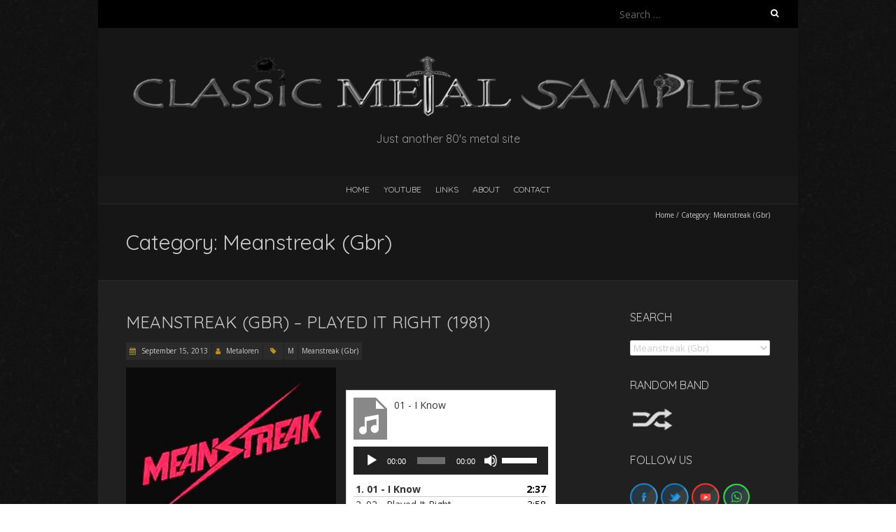

--- FILE ---
content_type: text/html; charset=UTF-8
request_url: https://metal-samples.com/category/meanstreak-gbr/
body_size: 29065
content:
<!DOCTYPE html>
<!--[if lt IE 7 ]><html class="ie ie6" lang="en-GB"><![endif]-->
<!--[if IE 7 ]><html class="ie ie7" lang="en-GB"><![endif]-->
<!--[if IE 8 ]><html class="ie ie8" lang="en-GB"><![endif]-->
<!--[if ( gte IE 9)|!(IE)]><!--><html lang="en-GB"><!--<![endif]-->
<head>
<meta charset="UTF-8" />
<meta name="viewport" content="width=device-width, initial-scale=1, maximum-scale=1" />
<!--[if IE]><meta http-equiv="X-UA-Compatible" content="IE=edge,chrome=1"><![endif]-->
<link rel="profile" href="http://gmpg.org/xfn/11" />
<title>Meanstreak (Gbr) &#8211; Classic Metal Samples</title>
<meta name='robots' content='max-image-preview:large' />
	<style>img:is([sizes="auto" i], [sizes^="auto," i]) { contain-intrinsic-size: 3000px 1500px }</style>
	<link rel='dns-prefetch' href='//fonts.googleapis.com' />
<link rel="alternate" type="application/rss+xml" title="Classic Metal Samples &raquo; Feed" href="https://metal-samples.com/feed/" />
<link rel="alternate" type="application/rss+xml" title="Classic Metal Samples &raquo; Comments Feed" href="https://metal-samples.com/comments/feed/" />
<link rel="alternate" type="application/rss+xml" title="Classic Metal Samples &raquo; Meanstreak (Gbr) Category Feed" href="https://metal-samples.com/category/meanstreak-gbr/feed/" />
<script type="text/javascript">
/* <![CDATA[ */
window._wpemojiSettings = {"baseUrl":"https:\/\/s.w.org\/images\/core\/emoji\/15.0.3\/72x72\/","ext":".png","svgUrl":"https:\/\/s.w.org\/images\/core\/emoji\/15.0.3\/svg\/","svgExt":".svg","source":{"concatemoji":"https:\/\/metal-samples.com\/wp-includes\/js\/wp-emoji-release.min.js?ver=6.7.4"}};
/*! This file is auto-generated */
!function(i,n){var o,s,e;function c(e){try{var t={supportTests:e,timestamp:(new Date).valueOf()};sessionStorage.setItem(o,JSON.stringify(t))}catch(e){}}function p(e,t,n){e.clearRect(0,0,e.canvas.width,e.canvas.height),e.fillText(t,0,0);var t=new Uint32Array(e.getImageData(0,0,e.canvas.width,e.canvas.height).data),r=(e.clearRect(0,0,e.canvas.width,e.canvas.height),e.fillText(n,0,0),new Uint32Array(e.getImageData(0,0,e.canvas.width,e.canvas.height).data));return t.every(function(e,t){return e===r[t]})}function u(e,t,n){switch(t){case"flag":return n(e,"\ud83c\udff3\ufe0f\u200d\u26a7\ufe0f","\ud83c\udff3\ufe0f\u200b\u26a7\ufe0f")?!1:!n(e,"\ud83c\uddfa\ud83c\uddf3","\ud83c\uddfa\u200b\ud83c\uddf3")&&!n(e,"\ud83c\udff4\udb40\udc67\udb40\udc62\udb40\udc65\udb40\udc6e\udb40\udc67\udb40\udc7f","\ud83c\udff4\u200b\udb40\udc67\u200b\udb40\udc62\u200b\udb40\udc65\u200b\udb40\udc6e\u200b\udb40\udc67\u200b\udb40\udc7f");case"emoji":return!n(e,"\ud83d\udc26\u200d\u2b1b","\ud83d\udc26\u200b\u2b1b")}return!1}function f(e,t,n){var r="undefined"!=typeof WorkerGlobalScope&&self instanceof WorkerGlobalScope?new OffscreenCanvas(300,150):i.createElement("canvas"),a=r.getContext("2d",{willReadFrequently:!0}),o=(a.textBaseline="top",a.font="600 32px Arial",{});return e.forEach(function(e){o[e]=t(a,e,n)}),o}function t(e){var t=i.createElement("script");t.src=e,t.defer=!0,i.head.appendChild(t)}"undefined"!=typeof Promise&&(o="wpEmojiSettingsSupports",s=["flag","emoji"],n.supports={everything:!0,everythingExceptFlag:!0},e=new Promise(function(e){i.addEventListener("DOMContentLoaded",e,{once:!0})}),new Promise(function(t){var n=function(){try{var e=JSON.parse(sessionStorage.getItem(o));if("object"==typeof e&&"number"==typeof e.timestamp&&(new Date).valueOf()<e.timestamp+604800&&"object"==typeof e.supportTests)return e.supportTests}catch(e){}return null}();if(!n){if("undefined"!=typeof Worker&&"undefined"!=typeof OffscreenCanvas&&"undefined"!=typeof URL&&URL.createObjectURL&&"undefined"!=typeof Blob)try{var e="postMessage("+f.toString()+"("+[JSON.stringify(s),u.toString(),p.toString()].join(",")+"));",r=new Blob([e],{type:"text/javascript"}),a=new Worker(URL.createObjectURL(r),{name:"wpTestEmojiSupports"});return void(a.onmessage=function(e){c(n=e.data),a.terminate(),t(n)})}catch(e){}c(n=f(s,u,p))}t(n)}).then(function(e){for(var t in e)n.supports[t]=e[t],n.supports.everything=n.supports.everything&&n.supports[t],"flag"!==t&&(n.supports.everythingExceptFlag=n.supports.everythingExceptFlag&&n.supports[t]);n.supports.everythingExceptFlag=n.supports.everythingExceptFlag&&!n.supports.flag,n.DOMReady=!1,n.readyCallback=function(){n.DOMReady=!0}}).then(function(){return e}).then(function(){var e;n.supports.everything||(n.readyCallback(),(e=n.source||{}).concatemoji?t(e.concatemoji):e.wpemoji&&e.twemoji&&(t(e.twemoji),t(e.wpemoji)))}))}((window,document),window._wpemojiSettings);
/* ]]> */
</script>
<style id='wp-emoji-styles-inline-css' type='text/css'>

	img.wp-smiley, img.emoji {
		display: inline !important;
		border: none !important;
		box-shadow: none !important;
		height: 1em !important;
		width: 1em !important;
		margin: 0 0.07em !important;
		vertical-align: -0.1em !important;
		background: none !important;
		padding: 0 !important;
	}
</style>
<link rel='stylesheet' id='wp-block-library-css' href='https://metal-samples.com/wp-includes/css/dist/block-library/style.min.css?ver=6.7.4' type='text/css' media='all' />
<style id='classic-theme-styles-inline-css' type='text/css'>
/*! This file is auto-generated */
.wp-block-button__link{color:#fff;background-color:#32373c;border-radius:9999px;box-shadow:none;text-decoration:none;padding:calc(.667em + 2px) calc(1.333em + 2px);font-size:1.125em}.wp-block-file__button{background:#32373c;color:#fff;text-decoration:none}
</style>
<style id='global-styles-inline-css' type='text/css'>
:root{--wp--preset--aspect-ratio--square: 1;--wp--preset--aspect-ratio--4-3: 4/3;--wp--preset--aspect-ratio--3-4: 3/4;--wp--preset--aspect-ratio--3-2: 3/2;--wp--preset--aspect-ratio--2-3: 2/3;--wp--preset--aspect-ratio--16-9: 16/9;--wp--preset--aspect-ratio--9-16: 9/16;--wp--preset--color--black: #000000;--wp--preset--color--cyan-bluish-gray: #abb8c3;--wp--preset--color--white: #ffffff;--wp--preset--color--pale-pink: #f78da7;--wp--preset--color--vivid-red: #cf2e2e;--wp--preset--color--luminous-vivid-orange: #ff6900;--wp--preset--color--luminous-vivid-amber: #fcb900;--wp--preset--color--light-green-cyan: #7bdcb5;--wp--preset--color--vivid-green-cyan: #00d084;--wp--preset--color--pale-cyan-blue: #8ed1fc;--wp--preset--color--vivid-cyan-blue: #0693e3;--wp--preset--color--vivid-purple: #9b51e0;--wp--preset--gradient--vivid-cyan-blue-to-vivid-purple: linear-gradient(135deg,rgba(6,147,227,1) 0%,rgb(155,81,224) 100%);--wp--preset--gradient--light-green-cyan-to-vivid-green-cyan: linear-gradient(135deg,rgb(122,220,180) 0%,rgb(0,208,130) 100%);--wp--preset--gradient--luminous-vivid-amber-to-luminous-vivid-orange: linear-gradient(135deg,rgba(252,185,0,1) 0%,rgba(255,105,0,1) 100%);--wp--preset--gradient--luminous-vivid-orange-to-vivid-red: linear-gradient(135deg,rgba(255,105,0,1) 0%,rgb(207,46,46) 100%);--wp--preset--gradient--very-light-gray-to-cyan-bluish-gray: linear-gradient(135deg,rgb(238,238,238) 0%,rgb(169,184,195) 100%);--wp--preset--gradient--cool-to-warm-spectrum: linear-gradient(135deg,rgb(74,234,220) 0%,rgb(151,120,209) 20%,rgb(207,42,186) 40%,rgb(238,44,130) 60%,rgb(251,105,98) 80%,rgb(254,248,76) 100%);--wp--preset--gradient--blush-light-purple: linear-gradient(135deg,rgb(255,206,236) 0%,rgb(152,150,240) 100%);--wp--preset--gradient--blush-bordeaux: linear-gradient(135deg,rgb(254,205,165) 0%,rgb(254,45,45) 50%,rgb(107,0,62) 100%);--wp--preset--gradient--luminous-dusk: linear-gradient(135deg,rgb(255,203,112) 0%,rgb(199,81,192) 50%,rgb(65,88,208) 100%);--wp--preset--gradient--pale-ocean: linear-gradient(135deg,rgb(255,245,203) 0%,rgb(182,227,212) 50%,rgb(51,167,181) 100%);--wp--preset--gradient--electric-grass: linear-gradient(135deg,rgb(202,248,128) 0%,rgb(113,206,126) 100%);--wp--preset--gradient--midnight: linear-gradient(135deg,rgb(2,3,129) 0%,rgb(40,116,252) 100%);--wp--preset--font-size--small: 13px;--wp--preset--font-size--medium: 20px;--wp--preset--font-size--large: 36px;--wp--preset--font-size--x-large: 42px;--wp--preset--spacing--20: 0.44rem;--wp--preset--spacing--30: 0.67rem;--wp--preset--spacing--40: 1rem;--wp--preset--spacing--50: 1.5rem;--wp--preset--spacing--60: 2.25rem;--wp--preset--spacing--70: 3.38rem;--wp--preset--spacing--80: 5.06rem;--wp--preset--shadow--natural: 6px 6px 9px rgba(0, 0, 0, 0.2);--wp--preset--shadow--deep: 12px 12px 50px rgba(0, 0, 0, 0.4);--wp--preset--shadow--sharp: 6px 6px 0px rgba(0, 0, 0, 0.2);--wp--preset--shadow--outlined: 6px 6px 0px -3px rgba(255, 255, 255, 1), 6px 6px rgba(0, 0, 0, 1);--wp--preset--shadow--crisp: 6px 6px 0px rgba(0, 0, 0, 1);}:where(.is-layout-flex){gap: 0.5em;}:where(.is-layout-grid){gap: 0.5em;}body .is-layout-flex{display: flex;}.is-layout-flex{flex-wrap: wrap;align-items: center;}.is-layout-flex > :is(*, div){margin: 0;}body .is-layout-grid{display: grid;}.is-layout-grid > :is(*, div){margin: 0;}:where(.wp-block-columns.is-layout-flex){gap: 2em;}:where(.wp-block-columns.is-layout-grid){gap: 2em;}:where(.wp-block-post-template.is-layout-flex){gap: 1.25em;}:where(.wp-block-post-template.is-layout-grid){gap: 1.25em;}.has-black-color{color: var(--wp--preset--color--black) !important;}.has-cyan-bluish-gray-color{color: var(--wp--preset--color--cyan-bluish-gray) !important;}.has-white-color{color: var(--wp--preset--color--white) !important;}.has-pale-pink-color{color: var(--wp--preset--color--pale-pink) !important;}.has-vivid-red-color{color: var(--wp--preset--color--vivid-red) !important;}.has-luminous-vivid-orange-color{color: var(--wp--preset--color--luminous-vivid-orange) !important;}.has-luminous-vivid-amber-color{color: var(--wp--preset--color--luminous-vivid-amber) !important;}.has-light-green-cyan-color{color: var(--wp--preset--color--light-green-cyan) !important;}.has-vivid-green-cyan-color{color: var(--wp--preset--color--vivid-green-cyan) !important;}.has-pale-cyan-blue-color{color: var(--wp--preset--color--pale-cyan-blue) !important;}.has-vivid-cyan-blue-color{color: var(--wp--preset--color--vivid-cyan-blue) !important;}.has-vivid-purple-color{color: var(--wp--preset--color--vivid-purple) !important;}.has-black-background-color{background-color: var(--wp--preset--color--black) !important;}.has-cyan-bluish-gray-background-color{background-color: var(--wp--preset--color--cyan-bluish-gray) !important;}.has-white-background-color{background-color: var(--wp--preset--color--white) !important;}.has-pale-pink-background-color{background-color: var(--wp--preset--color--pale-pink) !important;}.has-vivid-red-background-color{background-color: var(--wp--preset--color--vivid-red) !important;}.has-luminous-vivid-orange-background-color{background-color: var(--wp--preset--color--luminous-vivid-orange) !important;}.has-luminous-vivid-amber-background-color{background-color: var(--wp--preset--color--luminous-vivid-amber) !important;}.has-light-green-cyan-background-color{background-color: var(--wp--preset--color--light-green-cyan) !important;}.has-vivid-green-cyan-background-color{background-color: var(--wp--preset--color--vivid-green-cyan) !important;}.has-pale-cyan-blue-background-color{background-color: var(--wp--preset--color--pale-cyan-blue) !important;}.has-vivid-cyan-blue-background-color{background-color: var(--wp--preset--color--vivid-cyan-blue) !important;}.has-vivid-purple-background-color{background-color: var(--wp--preset--color--vivid-purple) !important;}.has-black-border-color{border-color: var(--wp--preset--color--black) !important;}.has-cyan-bluish-gray-border-color{border-color: var(--wp--preset--color--cyan-bluish-gray) !important;}.has-white-border-color{border-color: var(--wp--preset--color--white) !important;}.has-pale-pink-border-color{border-color: var(--wp--preset--color--pale-pink) !important;}.has-vivid-red-border-color{border-color: var(--wp--preset--color--vivid-red) !important;}.has-luminous-vivid-orange-border-color{border-color: var(--wp--preset--color--luminous-vivid-orange) !important;}.has-luminous-vivid-amber-border-color{border-color: var(--wp--preset--color--luminous-vivid-amber) !important;}.has-light-green-cyan-border-color{border-color: var(--wp--preset--color--light-green-cyan) !important;}.has-vivid-green-cyan-border-color{border-color: var(--wp--preset--color--vivid-green-cyan) !important;}.has-pale-cyan-blue-border-color{border-color: var(--wp--preset--color--pale-cyan-blue) !important;}.has-vivid-cyan-blue-border-color{border-color: var(--wp--preset--color--vivid-cyan-blue) !important;}.has-vivid-purple-border-color{border-color: var(--wp--preset--color--vivid-purple) !important;}.has-vivid-cyan-blue-to-vivid-purple-gradient-background{background: var(--wp--preset--gradient--vivid-cyan-blue-to-vivid-purple) !important;}.has-light-green-cyan-to-vivid-green-cyan-gradient-background{background: var(--wp--preset--gradient--light-green-cyan-to-vivid-green-cyan) !important;}.has-luminous-vivid-amber-to-luminous-vivid-orange-gradient-background{background: var(--wp--preset--gradient--luminous-vivid-amber-to-luminous-vivid-orange) !important;}.has-luminous-vivid-orange-to-vivid-red-gradient-background{background: var(--wp--preset--gradient--luminous-vivid-orange-to-vivid-red) !important;}.has-very-light-gray-to-cyan-bluish-gray-gradient-background{background: var(--wp--preset--gradient--very-light-gray-to-cyan-bluish-gray) !important;}.has-cool-to-warm-spectrum-gradient-background{background: var(--wp--preset--gradient--cool-to-warm-spectrum) !important;}.has-blush-light-purple-gradient-background{background: var(--wp--preset--gradient--blush-light-purple) !important;}.has-blush-bordeaux-gradient-background{background: var(--wp--preset--gradient--blush-bordeaux) !important;}.has-luminous-dusk-gradient-background{background: var(--wp--preset--gradient--luminous-dusk) !important;}.has-pale-ocean-gradient-background{background: var(--wp--preset--gradient--pale-ocean) !important;}.has-electric-grass-gradient-background{background: var(--wp--preset--gradient--electric-grass) !important;}.has-midnight-gradient-background{background: var(--wp--preset--gradient--midnight) !important;}.has-small-font-size{font-size: var(--wp--preset--font-size--small) !important;}.has-medium-font-size{font-size: var(--wp--preset--font-size--medium) !important;}.has-large-font-size{font-size: var(--wp--preset--font-size--large) !important;}.has-x-large-font-size{font-size: var(--wp--preset--font-size--x-large) !important;}
:where(.wp-block-post-template.is-layout-flex){gap: 1.25em;}:where(.wp-block-post-template.is-layout-grid){gap: 1.25em;}
:where(.wp-block-columns.is-layout-flex){gap: 2em;}:where(.wp-block-columns.is-layout-grid){gap: 2em;}
:root :where(.wp-block-pullquote){font-size: 1.5em;line-height: 1.6;}
</style>
<link rel='stylesheet' id='blackoot-css' href='https://metal-samples.com/wp-content/themes/blackoot-lite/css/blackoot.min.css?ver=1.1.23' type='text/css' media='all' />
<link rel='stylesheet' id='blackoot-style-css' href='https://metal-samples.com/wp-content/themes/blackoot-lite/style.css?ver=1.1.23' type='text/css' media='all' />
<link rel='stylesheet' id='font-awesome-css' href='https://metal-samples.com/wp-content/themes/blackoot-lite/css/font-awesome/css/font-awesome.min.css?ver=1.1.23' type='text/css' media='all' />
<link rel='stylesheet' id='blackoot-webfonts-css' href='//fonts.googleapis.com/css?family=Open+Sans:400italic,700italic,400,700|Quicksand:400italic,700italic,400,700&#038;subset=latin,latin-ext' type='text/css' media='all' />
<script type="text/javascript" src="https://metal-samples.com/wp-includes/js/jquery/jquery.min.js?ver=3.7.1" id="jquery-core-js"></script>
<script type="text/javascript" src="https://metal-samples.com/wp-includes/js/jquery/jquery-migrate.min.js?ver=3.4.1" id="jquery-migrate-js"></script>
<script type="text/javascript" src="https://metal-samples.com/wp-includes/js/hoverIntent.min.js?ver=1.10.2" id="hoverIntent-js"></script>
<script type="text/javascript" src="https://metal-samples.com/wp-content/themes/blackoot-lite/js/blackoot.min.js?ver=1.1.23" id="blackoot-js"></script>
<!--[if lt IE 9]>
<script type="text/javascript" src="https://metal-samples.com/wp-content/themes/blackoot-lite/js/html5.js?ver=1.1.23" id="html5shiv-js"></script>
<![endif]-->
<link rel="https://api.w.org/" href="https://metal-samples.com/wp-json/" /><link rel="alternate" title="JSON" type="application/json" href="https://metal-samples.com/wp-json/wp/v2/categories/822" /><link rel="EditURI" type="application/rsd+xml" title="RSD" href="https://metal-samples.com/xmlrpc.php?rsd" />
<meta name="generator" content="WordPress 6.7.4" />
		<script type="text/javascript">
			//<![CDATA[
			var show_msg = '0';
			if (show_msg !== '0') {
				var options = {view_src: "View Source is disabled!", inspect_elem: "Inspect Element is disabled!", right_click: "Right click is disabled!", copy_cut_paste_content: "Cut/Copy/Paste is disabled!", image_drop: "Image Drag-n-Drop is disabled!" }
			} else {
				var options = '';
			}

         	function nocontextmenu(e) { return false; }
         	document.oncontextmenu = nocontextmenu;
         	document.ondragstart = function() { return false;}

			document.onmousedown = function (event) {
				event = (event || window.event);
				if (event.keyCode === 123) {
					if (show_msg !== '0') {show_toast('inspect_elem');}
					return false;
				}
			}
			document.onkeydown = function (event) {
				event = (event || window.event);
				//alert(event.keyCode);   return false;
				if (event.keyCode === 123 ||
						event.ctrlKey && event.shiftKey && event.keyCode === 73 ||
						event.ctrlKey && event.shiftKey && event.keyCode === 75) {
					if (show_msg !== '0') {show_toast('inspect_elem');}
					return false;
				}
				if (event.ctrlKey && event.keyCode === 85) {
					if (show_msg !== '0') {show_toast('view_src');}
					return false;
				}
			}
			function addMultiEventListener(element, eventNames, listener) {
				var events = eventNames.split(' ');
				for (var i = 0, iLen = events.length; i < iLen; i++) {
					element.addEventListener(events[i], function (e) {
						e.preventDefault();
						if (show_msg !== '0') {
							show_toast(listener);
						}
					});
				}
			}
			addMultiEventListener(document, 'contextmenu', 'right_click');
			addMultiEventListener(document, 'cut copy paste print', 'copy_cut_paste_content');
			addMultiEventListener(document, 'drag drop', 'image_drop');
			function show_toast(text) {
				var x = document.getElementById("amm_drcfw_toast_msg");
				x.innerHTML = eval('options.' + text);
				x.className = "show";
				setTimeout(function () {
					x.className = x.className.replace("show", "")
				}, 3000);
			}
		//]]>
		</script>
		<style type="text/css">body * :not(input):not(textarea){user-select:none !important; -webkit-touch-callout: none !important;  -webkit-user-select: none !important; -moz-user-select:none !important; -khtml-user-select:none !important; -ms-user-select: none !important;}#amm_drcfw_toast_msg{visibility:hidden;min-width:250px;margin-left:-125px;background-color:#333;color:#fff;text-align:center;border-radius:2px;padding:16px;position:fixed;z-index:999;left:50%;bottom:30px;font-size:17px}#amm_drcfw_toast_msg.show{visibility:visible;-webkit-animation:fadein .5s,fadeout .5s 2.5s;animation:fadein .5s,fadeout .5s 2.5s}@-webkit-keyframes fadein{from{bottom:0;opacity:0}to{bottom:30px;opacity:1}}@keyframes fadein{from{bottom:0;opacity:0}to{bottom:30px;opacity:1}}@-webkit-keyframes fadeout{from{bottom:30px;opacity:1}to{bottom:0;opacity:0}}@keyframes fadeout{from{bottom:30px;opacity:1}to{bottom:0;opacity:0}}</style>
		<style type="text/css" id="custom-background-css">
body.custom-background { background-image: url("https://metal-samples.com/wp-content/themes/blackoot-lite/img/zwartevilt.png"); background-position: left top; background-size: auto; background-repeat: repeat; background-attachment: scroll; }
</style>
	<link rel="icon" href="https://metal-samples.com/wp-content/uploads/2021/04/cropped-metal-samples-2-32x32.png" sizes="32x32" />
<link rel="icon" href="https://metal-samples.com/wp-content/uploads/2021/04/cropped-metal-samples-2-192x192.png" sizes="192x192" />
<link rel="apple-touch-icon" href="https://metal-samples.com/wp-content/uploads/2021/04/cropped-metal-samples-2-180x180.png" />
<meta name="msapplication-TileImage" content="https://metal-samples.com/wp-content/uploads/2021/04/cropped-metal-samples-2-270x270.png" />
		<style type="text/css" id="wp-custom-css">
			a {
	color: #d4d4d4;
}

.power a:hover {
	text-decoration: underline wavy red;

}

.power h1 a:hover {
	text-decoration: none;
}

.power li:after {
	content: " \26A1";
}

.music-box {
	float:left;
	width:300px;
}

.boton {
	border: 1px solid #d4d4d4;
  padding: 2px 5px;
	background-color: #d4d4d4;
  text-align: center;
	float: right;
}

.boton a {
	color: black;
	font-style: italic;
}

.boton:hover {
  background-color: #b99128;
}

.youtube-responsive-container {
position:relative;
padding-bottom:56.25%;
padding-top:30px;
height:0;
overflow:hidden;
}

.youtube-responsive-container iframe, .youtube-responsive-container object, .youtube-responsive-container embed {
position:absolute;
top:0;
left:0;
width:100%;
height:100%;
}		</style>
		</head>
<body class="archive category category-meanstreak-gbr category-822 custom-background">
<div id="main-wrap">
	<div id="header-wrap">
		<div id="tophead-wrap">
			<div class="container">
				<div class="tophead">
					<form role="search" method="get" class="search-form" action="https://metal-samples.com/">
				<label>
					<span class="screen-reader-text">Search for:</span>
					<input type="search" class="search-field" placeholder="Search &hellip;" value="" name="s" />
				</label>
				<input type="submit" class="search-submit" value="Search" />
			</form>				</div>
			</div>
		</div>

		<div id="header">
			<div class="container">
				<div id="logo">
					<a href="https://metal-samples.com" title='Classic Metal Samples' rel='home'>
													<h1 class="site-title" style="display:none">Classic Metal Samples</h1>
							<img src="https://metal-samples.com/wp-content/uploads/2021/11/Classic_Metal_Samples_logo.png" alt="Classic Metal Samples">
												</a>
				</div>
									<div id="tagline">Just another 80&#039;s metal site</div>
								</div>
		</div>

		<div id="nav-wrap">
			<div id="navbar" class="container">
				<div class="menu-menu-container"><ul id="menu-menu" class="menu sf-menu"><li id="menu-item-14795" class="menu-item menu-item-type-post_type menu-item-object-page menu-item-home menu-item-14795"><a href="https://metal-samples.com/">HOME</a></li>
<li id="menu-item-30283" class="menu-item menu-item-type-post_type menu-item-object-page menu-item-30283"><a href="https://metal-samples.com/youtube-playlist/">YouTube</a></li>
<li id="menu-item-14793" class="menu-item menu-item-type-post_type menu-item-object-page menu-item-14793"><a href="https://metal-samples.com/links/">Links</a></li>
<li id="menu-item-14794" class="menu-item menu-item-type-post_type menu-item-object-page menu-item-14794"><a href="https://metal-samples.com/about-us/">About</a></li>
<li id="menu-item-14792" class="menu-item menu-item-type-post_type menu-item-object-page menu-item-14792"><a href="https://metal-samples.com/contact/">Contact</a></li>
</ul></div><select id="dropdown-menu"><option value="">Menu</option><option value="https://metal-samples.com/">HOME</option><option value="https://metal-samples.com/youtube-playlist/">YouTube</option><option value="https://metal-samples.com/links/">Links</option><option value="https://metal-samples.com/about-us/">About</option><option value="https://metal-samples.com/contact/">Contact</option></select>			</div>
		</div>
	</div>
		<div id="page-title">
		<div class="container">
							<div id="breadcrumbs">
					<a href="https://metal-samples.com">Home</a><span class="separator"> / </span>Category: <span>Meanstreak (Gbr)</span>				</div>
							<h1>Category: <span>Meanstreak (Gbr)</span></h1>
		</div>
	</div>
	<div id="main-content" class="container">
	<div id="page-container" class="with-sidebar">
						<div id="post-5989" class="post-5989 post type-post status-publish format-standard hentry category-m category-meanstreak-gbr">

					<h2 class="entry-title">
						<a href="https://metal-samples.com/meanstreak-gbr-played-it-right-1981/" title="Meanstreak (Gbr) &#8211; Played It Right (1981)" rel="bookmark">
							Meanstreak (Gbr) &#8211; Played It Right (1981)						</a>
					</h2>

										<div class="postmetadata">
													<span class="meta-date post-date updated"><i class="fa fa-calendar"></i><a href="https://metal-samples.com/meanstreak-gbr-played-it-right-1981/" title="Meanstreak (Gbr) &#8211; Played It Right (1981)" rel="bookmark">
								September 15, 2013							</a></span>
														<span class="meta-author author vcard"><i class="fa fa-user"></i>
								<a class="fn" href="https://metal-samples.com/author/metaloren/" title="View all posts by Metaloren" rel="author">Metaloren</a>							</span>
														<div class="meta-category">
								<span class="category-icon" title="Category"><i class="fa fa-tag"></i></span>
								<a href="https://metal-samples.com/category/m/">M</a><a href="https://metal-samples.com/category/meanstreak-gbr/">Meanstreak (Gbr)</a>							</div>
												</div>
											<div class="post-content entry-content">
						<p><a style="clear: left; float: left; margin-right: 1em; margin-bottom: 1em;" href="http://www.metal-archives.com/bands/Meanstreak/49178" target="_blank" rel="noopener"> <img decoding="async" src="https://metal-samples.com/wp-content/uploads/2022/08/meanstreak-gbr-played-it-right-1981-300x300.jpg" border="0" /></a></p>
<div class="music-box"><!--[if lt IE 9]><script>document.createElement('audio');</script><![endif]-->
	<div class="wp-playlist wp-audio-playlist wp-playlist-light">
			<div class="wp-playlist-current-item"></div>
		<audio controls="controls" preload="none" width="658"
			></audio>
	<div class="wp-playlist-next"></div>
	<div class="wp-playlist-prev"></div>
	<noscript>
	<ol>
		<li><a href='https://metal-samples.com/wp-content/uploads/2013/09/01-I-Know.mp3'>01 - I Know</a></li><li><a href='https://metal-samples.com/wp-content/uploads/2013/09/02-Played-It-Right.mp3'>02 - Played It Right</a></li><li><a href='https://metal-samples.com/wp-content/uploads/2013/09/03-You-Took-The-Fire.mp3'>03 - You Took The Fire</a></li>	</ol>
	</noscript>
	<script type="application/json" class="wp-playlist-script">{"type":"audio","tracklist":true,"tracknumbers":true,"images":true,"artists":true,"tracks":[{"src":"https:\/\/metal-samples.com\/wp-content\/uploads\/2013\/09\/01-I-Know.mp3","type":"audio\/mpeg","title":"01 - I Know","caption":"","description":"\"01 - I Know\".","meta":{"length_formatted":"2:37"},"image":{"src":"https:\/\/metal-samples.com\/wp-includes\/images\/media\/audio.svg","width":48,"height":64},"thumb":{"src":"https:\/\/metal-samples.com\/wp-includes\/images\/media\/audio.svg","width":48,"height":64}},{"src":"https:\/\/metal-samples.com\/wp-content\/uploads\/2013\/09\/02-Played-It-Right.mp3","type":"audio\/mpeg","title":"02 - Played It Right","caption":"","description":"\"02 - Played It Right\".","meta":{"length_formatted":"3:58"},"image":{"src":"https:\/\/metal-samples.com\/wp-includes\/images\/media\/audio.svg","width":48,"height":64},"thumb":{"src":"https:\/\/metal-samples.com\/wp-includes\/images\/media\/audio.svg","width":48,"height":64}},{"src":"https:\/\/metal-samples.com\/wp-content\/uploads\/2013\/09\/03-You-Took-The-Fire.mp3","type":"audio\/mpeg","title":"03 - You Took The Fire","caption":"","description":"\"03 - You Took The Fire\".","meta":{"length_formatted":"2:48"},"image":{"src":"https:\/\/metal-samples.com\/wp-includes\/images\/media\/audio.svg","width":48,"height":64},"thumb":{"src":"https:\/\/metal-samples.com\/wp-includes\/images\/media\/audio.svg","width":48,"height":64}}]}</script>
</div>
	</div>
					</div>

				</div>

				<hr />
						<div class="page_nav">
					</div>

	</div>

	<div id="sidebar-container">
		<ul id="sidebar">
	<li id="categories-4" class="widget widget_categories"><h3 class="widget-title">Search</h3><form action="https://metal-samples.com" method="get"><label class="screen-reader-text" for="cat">Search</label><select  name='cat' id='cat' class='postform'>
	<option value='-1'>Select Category</option>
	<option class="level-0" value="1736">0-9</option>
	<option class="level-0" value="1615">220 Volt</option>
	<option class="level-0" value="1043">27 North</option>
	<option class="level-0" value="929">3rd Stage Alert</option>
	<option class="level-0" value="1387">5X</option>
	<option class="level-0" value="41">A</option>
	<option class="level-0" value="1759">A Chave do Sol</option>
	<option class="level-0" value="776">A-II-Z</option>
	<option class="level-0" value="1579">A.D.N.</option>
	<option class="level-0" value="1732">Aaronsrod</option>
	<option class="level-0" value="661">Abaddon</option>
	<option class="level-0" value="1688">Abattoir</option>
	<option class="level-0" value="1032">Abraxas</option>
	<option class="level-0" value="620">Abuse</option>
	<option class="level-0" value="1683">Accept</option>
	<option class="level-0" value="1104">Accu§er</option>
	<option class="level-0" value="1296">Ace</option>
	<option class="level-0" value="916">Ace Lane</option>
	<option class="level-0" value="757">Aceium</option>
	<option class="level-0" value="958">Acer Fury</option>
	<option class="level-0" value="1581">Acero</option>
	<option class="level-0" value="914">Aces</option>
	<option class="level-0" value="1682">Acid (Bel)</option>
	<option class="level-0" value="1323">Acid (Deu)</option>
	<option class="level-0" value="452">Acid Storm</option>
	<option class="level-0" value="1175">Acido</option>
	<option class="level-0" value="1360">Acracia</option>
	<option class="level-0" value="1731">Action</option>
	<option class="level-0" value="1378">Adramelch</option>
	<option class="level-0" value="1291">Adrian</option>
	<option class="level-0" value="1739">Adventure</option>
	<option class="level-0" value="668">Advice</option>
	<option class="level-0" value="284">ADX</option>
	<option class="level-0" value="910">After Dark</option>
	<option class="level-0" value="591">Aftermath</option>
	<option class="level-0" value="909">Ageless</option>
	<option class="level-0" value="1309">Agent Steel</option>
	<option class="level-0" value="1598">Agentz</option>
	<option class="level-0" value="1353">Ago</option>
	<option class="level-0" value="425">Agony</option>
	<option class="level-0" value="148">Agony (Swe)</option>
	<option class="level-0" value="749">Agony Bag</option>
	<option class="level-0" value="907">Agony Column</option>
	<option class="level-0" value="245">Ahat</option>
	<option class="level-0" value="559">Aion</option>
	<option class="level-0" value="1330">Air Borne</option>
	<option class="level-0" value="1076">Airdash</option>
	<option class="level-0" value="906">Airstrike</option>
	<option class="level-0" value="223">Airwolf</option>
	<option class="level-0" value="1148">Akilla</option>
	<option class="level-0" value="480">Ala Drama</option>
	<option class="level-0" value="1687">Alakran</option>
	<option class="level-0" value="973">Alaska</option>
	<option class="level-0" value="182">Alexander</option>
	<option class="level-0" value="1730">Alias</option>
	<option class="level-0" value="1196">Alias Mangler</option>
	<option class="level-0" value="828">Alien</option>
	<option class="level-0" value="587">Alien (USA)</option>
	<option class="level-0" value="1681">Alien Force</option>
	<option class="level-0" value="1112">Allied Forces (Ita)</option>
	<option class="level-0" value="1472">Allied Forces (Nld)</option>
	<option class="level-0" value="944">Alta Tensão</option>
	<option class="level-0" value="922">Alter Ego</option>
	<option class="level-0" value="660">Alucard</option>
	<option class="level-0" value="1686">Alvacast</option>
	<option class="level-0" value="1025">Ambush (Swe)</option>
	<option class="level-0" value="1614">Amethyst</option>
	<option class="level-0" value="1685">Amulance</option>
	<option class="level-0" value="903">Ana Black</option>
	<option class="level-0" value="1231">Anaconda</option>
	<option class="level-0" value="606">Anarca</option>
	<option class="level-0" value="508">Anesthesia</option>
	<option class="level-0" value="1740">Anesthesia (Can)</option>
	<option class="level-0" value="230">Angel Dust</option>
	<option class="level-0" value="902">Angel Of Mercy</option>
	<option class="level-0" value="1680">Angel Witch</option>
	<option class="level-0" value="1116">Angeles Del Infierno</option>
	<option class="level-0" value="900">Anger</option>
	<option class="level-0" value="1679">Angus</option>
	<option class="level-0" value="579">Anihilated</option>
	<option class="level-0" value="1121">Annathema</option>
	<option class="level-0" value="1135">Annihilator</option>
	<option class="level-0" value="615">Anthares</option>
	<option class="level-0" value="1511">Anthem</option>
	<option class="level-0" value="773">Anthem (Gbr)</option>
	<option class="level-0" value="1204">Anthracite</option>
	<option class="level-0" value="987">Anthrax</option>
	<option class="level-0" value="1576">Antídoto</option>
	<option class="level-0" value="895">Antix</option>
	<option class="level-0" value="1678">Anvil</option>
	<option class="level-0" value="645">Anvil Bitch</option>
	<option class="level-0" value="653">Anvil Chorus</option>
	<option class="level-0" value="945">Anyway</option>
	<option class="level-0" value="893">Aphrodite</option>
	<option class="level-0" value="632">Apocalipsis</option>
	<option class="level-0" value="891">Apocalypse</option>
	<option class="level-0" value="492">Apocalypse (Che)</option>
	<option class="level-0" value="656">Apocalypse (Dnk)</option>
	<option class="level-0" value="1166">Apocrypha</option>
	<option class="level-0" value="1613">Apollo Ra</option>
	<option class="level-0" value="1318">Apostle</option>
	<option class="level-0" value="889">April 16th</option>
	<option class="level-0" value="886">Aquila</option>
	<option class="level-0" value="815">Aragorn</option>
	<option class="level-0" value="638">ARC</option>
	<option class="level-0" value="997">Arch Rival</option>
	<option class="level-0" value="1677">Area</option>
	<option class="level-0" value="1087">Argus</option>
	<option class="level-0" value="264">Aria</option>
	<option class="level-0" value="730">Ariel</option>
	<option class="level-0" value="1257">Arkangel</option>
	<option class="level-0" value="669">Arkham</option>
	<option class="level-0" value="927">Armada</option>
	<option class="level-0" value="884">Armageddon</option>
	<option class="level-0" value="1099">Armed Force</option>
	<option class="level-0" value="1098">Armed Forces</option>
	<option class="level-0" value="1676">Armored Saint</option>
	<option class="level-0" value="882">Arouge</option>
	<option class="level-0" value="880">Arrecife</option>
	<option class="level-0" value="1105">Arrow (Deu)</option>
	<option class="level-0" value="1107">Arrow (Swe)</option>
	<option class="level-0" value="48">Artch</option>
	<option class="level-0" value="1132">Artillery</option>
	<option class="level-0" value="1214">Aryon</option>
	<option class="level-0" value="1675">Asgard (Deu)</option>
	<option class="level-0" value="1729">Asgard (Nld)</option>
	<option class="level-0" value="538">Ashbury</option>
	<option class="level-0" value="878">Asmodina</option>
	<option class="level-0" value="1365">Aspid</option>
	<option class="level-0" value="424">Aspid (Mex)</option>
	<option class="level-0" value="897">Assassin</option>
	<option class="level-0" value="791">Assassin (Deu)</option>
	<option class="level-0" value="1199">Assault</option>
	<option class="level-0" value="1396">Astaroth (Bra)</option>
	<option class="level-0" value="1089">Astaroth (Ita)</option>
	<option class="level-0" value="537">Asylum</option>
	<option class="level-0" value="863">At War</option>
	<option class="level-0" value="1272">ATC</option>
	<option class="level-0" value="442">Atheist</option>
	<option class="level-0" value="1315">Atico</option>
	<option class="level-0" value="1652">Atila</option>
	<option class="level-0" value="290">Atlain</option>
	<option class="level-0" value="45">Atomkraft</option>
	<option class="level-0" value="982">Atrophy</option>
	<option class="level-0" value="247">Attack</option>
	<option class="level-0" value="1433">Attacker</option>
	<option class="level-0" value="1263">Attakk</option>
	<option class="level-0" value="952">Attaxe</option>
	<option class="level-0" value="1072">Attentat Rock</option>
	<option class="level-0" value="968">Attika</option>
	<option class="level-0" value="1728">Attila (Nld)</option>
	<option class="level-0" value="1727">Attila (USA)</option>
	<option class="level-0" value="488">Attomica</option>
	<option class="level-0" value="65">August Redmoon</option>
	<option class="level-0" value="876">Auroch</option>
	<option class="level-0" value="1612">Aurora</option>
	<option class="level-0" value="631">Auster</option>
	<option class="level-0" value="1684">Avalanche</option>
	<option class="level-0" value="42">Avalon (Bra)</option>
	<option class="level-0" value="1651">Avalon (Nld)</option>
	<option class="level-0" value="874">Avalon (USA)</option>
	<option class="level-0" value="872">Avatar</option>
	<option class="level-0" value="305">Avenger (Deu)</option>
	<option class="level-0" value="1726">Avenger (Gbr)</option>
	<option class="level-0" value="575">Averno</option>
	<option class="level-0" value="1070">Avgust</option>
	<option class="level-0" value="942">Awol</option>
	<option class="level-0" value="1490">Axatak</option>
	<option class="level-0" value="1725">Axe Victims</option>
	<option class="level-0" value="114">Axe Witch</option>
	<option class="level-0" value="402">Axehammer</option>
	<option class="level-0" value="1249">Axemaster</option>
	<option class="level-0" value="722">Axework</option>
	<option class="level-0" value="1174">Axis</option>
	<option class="level-0" value="870">Axis (USA)</option>
	<option class="level-0" value="1724">Axtion</option>
	<option class="level-0" value="44">Axton Pryte</option>
	<option class="level-0" value="72">Axxis</option>
	<option class="level-0" value="459">Azote</option>
	<option class="level-0" value="269">Azul Limão</option>
	<option class="level-0" value="15">B</option>
	<option class="level-0" value="1300">B.O.2</option>
	<option class="level-0" value="260">Babylon</option>
	<option class="level-0" value="862">Backlash</option>
	<option class="level-0" value="1163">Backwater</option>
	<option class="level-0" value="1611">Bad Axe</option>
	<option class="level-0" value="404">Bad Karma</option>
	<option class="level-0" value="246">Bad Lizard</option>
	<option class="level-0" value="928">Bad Steve</option>
	<option class="level-0" value="1367">Badana</option>
	<option class="level-0" value="867">Badge</option>
	<option class="level-0" value="892">Badger</option>
	<option class="level-0" value="860">Baekdoosan</option>
	<option class="level-0" value="853">Ballantinez</option>
	<option class="level-0" value="32">Banshee</option>
	<option class="level-0" value="1741">Banshee (Can)</option>
	<option class="level-0" value="61">Banzai</option>
	<option class="level-0" value="323">Barbarian</option>
	<option class="level-0" value="1143">Barnabas</option>
	<option class="level-0" value="1627">Barón Rojo</option>
	<option class="level-0" value="371">Baron Steele</option>
	<option class="level-0" value="763">Barracuda</option>
	<option class="level-0" value="197">Barren Cross</option>
	<option class="level-0" value="1061">Barry Philip Etches</option>
	<option class="level-0" value="1195">Bashful</option>
	<option class="level-0" value="769">Bashful Alley</option>
	<option class="level-0" value="1085">Bathory</option>
	<option class="level-0" value="849">Baton Rouge</option>
	<option class="level-0" value="1385">Battle Axe</option>
	<option class="level-0" value="1094">Battle Bratt</option>
	<option class="level-0" value="1723">Battleaxe</option>
	<option class="level-0" value="847">Battlecry</option>
	<option class="level-0" value="732">Battlefield</option>
	<option class="level-0" value="811">Battlezone</option>
	<option class="level-0" value="1674">Beast</option>
	<option class="level-0" value="809">Bedlam</option>
	<option class="level-0" value="1673">Bella Bestia</option>
	<option class="level-0" value="621">Belladonna</option>
	<option class="level-0" value="1092">Bellicose</option>
	<option class="level-0" value="1198">Bengal Tigers</option>
	<option class="level-0" value="1345">Beowulf</option>
	<option class="level-0" value="899">Berlyn</option>
	<option class="level-0" value="1585">Berserks</option>
	<option class="level-0" value="633">Bestial Invasion</option>
	<option class="level-0" value="1742">Bezerker</option>
	<option class="level-0" value="344">Biest</option>
	<option class="level-0" value="1722">Biscaya</option>
	<option class="level-0" value="673">Bishop Steel</option>
	<option class="level-0" value="808">Bitch</option>
	<option class="level-0" value="1610">Bitches Sin</option>
	<option class="level-0" value="801">Black Alice</option>
	<option class="level-0" value="1645">Black Angels</option>
	<option class="level-0" value="807">Black Angels (Nor)</option>
	<option class="level-0" value="677">Black Axe</option>
	<option class="level-0" value="1144">Black Coffee</option>
	<option class="level-0" value="160">Black Death</option>
	<option class="level-0" value="1672">Black Diamond (Deu)</option>
	<option class="level-0" value="1308">Black Diamond (USA)</option>
	<option class="level-0" value="739">Black Dragon</option>
	<option class="level-0" value="1671">Black Fate</option>
	<option class="level-0" value="651">Black Ghost</option>
	<option class="level-0" value="806">Black Hawk</option>
	<option class="level-0" value="1057">Black Hole</option>
	<option class="level-0" value="799">Black Hole (Kor)</option>
	<option class="level-0" value="1030">Black Ice</option>
	<option class="level-0" value="804">Black Jack</option>
	<option class="level-0" value="196">Black Knight</option>
	<option class="level-0" value="1750">Black Out</option>
	<option class="level-0" value="14">Black Rose (Gbr)</option>
	<option class="level-0" value="865">Black Rose (Zaf)</option>
	<option class="level-0" value="650">Black Sabbath</option>
	<option class="level-0" value="1205">Black Sheep</option>
	<option class="level-0" value="802">Black Syndrome</option>
	<option class="level-0" value="1721">Black Tears</option>
	<option class="level-0" value="1670">Black Virgin</option>
	<option class="level-0" value="1720">Black Widow</option>
	<option class="level-0" value="501">Blackbird</option>
	<option class="level-0" value="1129">Blackkout</option>
	<option class="level-0" value="312">Blacklace</option>
	<option class="level-0" value="184">Blacklist</option>
	<option class="level-0" value="1190">Blackmayne</option>
	<option class="level-0" value="57">Blackout</option>
	<option class="level-0" value="1609">Blacksmith (Swe)</option>
	<option class="level-0" value="1583">Blacksmith (USA)</option>
	<option class="level-0" value="1096">Blackwych</option>
	<option class="level-0" value="1608">Blade Runner</option>
	<option class="level-0" value="1023">Blasphème</option>
	<option class="level-0" value="1607">Bleak House</option>
	<option class="level-0" value="1020">Blessed Death</option>
	<option class="level-0" value="593">Blind Assassin</option>
	<option class="level-0" value="794">Blind Beggar</option>
	<option class="level-0" value="183">Blind Fury</option>
	<option class="level-0" value="513">Blind Guardian</option>
	<option class="level-0" value="792">Blind Illusion</option>
	<option class="level-0" value="1606">Blind Petition</option>
	<option class="level-0" value="1719">Blind Vengeance</option>
	<option class="level-0" value="1532">Blitzkrieg (Gbr)</option>
	<option class="level-0" value="890">Blitzkrieg (USA)</option>
	<option class="level-0" value="16">Blitzz</option>
	<option class="level-0" value="1718">Blizard</option>
	<option class="level-0" value="1159">Blizzard</option>
	<option class="level-0" value="1380">Bloke</option>
	<option class="level-0" value="129">Blood Eagle</option>
	<option class="level-0" value="297">Blood Money</option>
	<option class="level-0" value="172">Bloodgood</option>
	<option class="level-0" value="1331">Bloodlust</option>
	<option class="level-0" value="830">Bloody Climax</option>
	<option class="level-0" value="1283">Bloody Mary</option>
	<option class="level-0" value="76">Bloody Six</option>
	<option class="level-0" value="111">Blowin Free</option>
	<option class="level-0" value="27">Bodine</option>
	<option class="level-0" value="790">Boss</option>
	<option class="level-0" value="1118">Boss Tweed</option>
	<option class="level-0" value="1086">Boxer</option>
	<option class="level-0" value="1669">Brainfever</option>
	<option class="level-0" value="788">Brainstorm</option>
	<option class="level-0" value="1203">Brats</option>
	<option class="level-0" value="783">Break Point</option>
	<option class="level-0" value="1650">Breaker (Can)</option>
	<option class="level-0" value="206">Breaker (Deu)</option>
	<option class="level-0" value="205">Breaker (USA)</option>
	<option class="level-0" value="1239">Breathless</option>
	<option class="level-0" value="785">Breeze Least</option>
	<option class="level-0" value="782">Breslau</option>
	<option class="level-0" value="495">Briar</option>
	<option class="level-0" value="1182">Bride</option>
	<option class="level-0" value="780">Brightlights</option>
	<option class="level-0" value="1717">Brocas Helm</option>
	<option class="level-0" value="775">Bronx (Fra)</option>
	<option class="level-0" value="779">Bronx (Jpn)</option>
	<option class="level-0" value="1668">Bruque</option>
	<option class="level-0" value="864">Budgie</option>
	<option class="level-0" value="768">Buffalo</option>
	<option class="level-0" value="1054">Bulldozer</option>
	<option class="level-0" value="1667">Bullet</option>
	<option class="level-0" value="905">Burn</option>
	<option class="level-0" value="770">Burning Desire</option>
	<option class="level-0" value="1666">Burning Starr</option>
	<option class="level-0" value="771">Burning Vision</option>
	<option class="level-0" value="1478">Buzzard</option>
	<option class="level-0" value="781">Byfist</option>
	<option class="level-0" value="36">C</option>
	<option class="level-0" value="217">Cacophony</option>
	<option class="level-0" value="1665">Cacumen</option>
	<option class="level-0" value="522">Cadena Perpetua</option>
	<option class="level-0" value="1299">Caid Deceit</option>
	<option class="level-0" value="1036">Calderone</option>
	<option class="level-0" value="931">Calibre 38</option>
	<option class="level-0" value="858">Camelot</option>
	<option class="level-0" value="761">Camelot (Deu)</option>
	<option class="level-0" value="1664">Candlemass</option>
	<option class="level-0" value="1663">Cannon</option>
	<option class="level-0" value="934">Carbure</option>
	<option class="level-0" value="978">Caress</option>
	<option class="level-0" value="845">Carnage</option>
	<option class="level-0" value="578">Caronte</option>
	<option class="level-0" value="1480">Carrie</option>
	<option class="level-0" value="443">Carrion</option>
	<option class="level-0" value="1649">Cassle</option>
	<option class="level-0" value="609">Celtic Frost</option>
	<option class="level-0" value="816">Centúrias</option>
	<option class="level-0" value="762">Centurion</option>
	<option class="level-0" value="1662">Cerebus</option>
	<option class="level-0" value="350">CETI</option>
	<option class="level-0" value="278">Chainsaw (Deu)</option>
	<option class="level-0" value="1621">Chainsaw (Gbr)</option>
	<option class="level-0" value="588">Chalice</option>
	<option class="level-0" value="742">Challenger</option>
	<option class="level-0" value="1186">Charger</option>
	<option class="level-0" value="144">Chariot</option>
	<option class="level-0" value="263">Charisma</option>
	<option class="level-0" value="751">Charley Browne</option>
	<option class="level-0" value="1620">Charon</option>
	<option class="level-0" value="1419">Charter</option>
	<option class="level-0" value="1280">Chasar</option>
	<option class="level-0" value="236">Chastain</option>
	<option class="level-0" value="1619">Chateaux</option>
	<option class="level-0" value="568">Chevy</option>
	<option class="level-0" value="991">Child Saint</option>
	<option class="level-0" value="843">Childhood&#8217;s End</option>
	<option class="level-0" value="748">Childz Play</option>
	<option class="level-0" value="746">Chinawite</option>
	<option class="level-0" value="1005">Chronos</option>
	<option class="level-0" value="629">Chrysis</option>
	<option class="level-0" value="1160">Chykle</option>
	<option class="level-0" value="431">Chyld</option>
	<option class="level-0" value="1661">Cirith Ungol</option>
	<option class="level-0" value="1418">Cities</option>
	<option class="level-0" value="253">Citron</option>
	<option class="level-0" value="207">CJSS</option>
	<option class="level-0" value="498">Clavion</option>
	<option class="level-0" value="743">Clientelle</option>
	<option class="level-0" value="1660">Cloven Hoof</option>
	<option class="level-0" value="222">Cobra</option>
	<option class="level-0" value="414">Cobra (Deu)</option>
	<option class="level-0" value="1247">Commander</option>
	<option class="level-0" value="1289">Confessor</option>
	<option class="level-0" value="741">Contagious</option>
	<option class="level-0" value="726">Convict</option>
	<option class="level-0" value="1090">Coroner</option>
	<option class="level-0" value="738">Courage</option>
	<option class="level-0" value="1252">Coven</option>
	<option class="level-0" value="913">Coven 13</option>
	<option class="level-0" value="1207">Crack Jaw</option>
	<option class="level-0" value="1223">Cráneo</option>
	<option class="level-0" value="848">Crazy Lazy</option>
	<option class="level-0" value="1659">Creature</option>
	<option class="level-0" value="725">Creed</option>
	<option class="level-0" value="1314">Criba</option>
	<option class="level-0" value="1658">Crimson Glory</option>
	<option class="level-0" value="734">Crimson Tyger</option>
	<option class="level-0" value="727">Crisis</option>
	<option class="level-0" value="600">Crisis (Gbr)</option>
	<option class="level-0" value="728">Cristal Y Acero</option>
	<option class="level-0" value="723">Crna Udovica</option>
	<option class="level-0" value="1657">Crom (Esp)</option>
	<option class="level-0" value="1103">Crom (Fin)</option>
	<option class="level-0" value="1716">Crossbones</option>
	<option class="level-0" value="300">Crossfire</option>
	<option class="level-0" value="322">Crossfire (Mys)</option>
	<option class="level-0" value="406">Crosshead</option>
	<option class="level-0" value="1284">Crowhaven</option>
	<option class="level-0" value="1618">Crowley</option>
	<option class="level-0" value="268">Crucifixion</option>
	<option class="level-0" value="1041">Cruella</option>
	<option class="level-0" value="724">Cruella D&#8217;ville</option>
	<option class="level-0" value="721">Cry-Max</option>
	<option class="level-0" value="1656">Crying Steel</option>
	<option class="level-0" value="1646">Crypt</option>
	<option class="level-0" value="35">Crystal Knight</option>
	<option class="level-0" value="719">Crystal Pride</option>
	<option class="level-0" value="265">Crystal Zone</option>
	<option class="level-0" value="1298">Crysys</option>
	<option class="level-0" value="662">Cuero y Metal</option>
	<option class="level-0" value="1655">Culprit</option>
	<option class="level-0" value="879">Cutthroat</option>
	<option class="level-0" value="1715">Cutty Sark</option>
	<option class="level-0" value="1048">Cyclone</option>
	<option class="level-0" value="134">Cyperus</option>
	<option class="level-0" value="361">Cyrus Eden</option>
	<option class="level-0" value="20">D</option>
	<option class="level-0" value="936">D.A.M.</option>
	<option class="level-0" value="523">D.C. Lacroix</option>
	<option class="level-0" value="1140">D.D.T.</option>
	<option class="level-0" value="875">DAB</option>
	<option class="level-0" value="1654">Dagger</option>
	<option class="level-0" value="436">Damacles</option>
	<option class="level-0" value="1125">Damage</option>
	<option class="level-0" value="1266">Damascus</option>
	<option class="level-0" value="199">Damien</option>
	<option class="level-0" value="307">Damien Thorne</option>
	<option class="level-0" value="1403">Dammaj</option>
	<option class="level-0" value="1262">Damocles</option>
	<option class="level-0" value="517">Damzell</option>
	<option class="level-0" value="475">Dancer</option>
	<option class="level-0" value="852">Danger</option>
	<option class="level-0" value="1060">Danger Zone</option>
	<option class="level-0" value="295">Danton</option>
	<option class="level-0" value="1095">Dark Age</option>
	<option class="level-0" value="25">Dark Angel</option>
	<option class="level-0" value="1714">Dark Heart</option>
	<option class="level-0" value="1260">Dark Knight</option>
	<option class="level-0" value="1617">Dark Lord</option>
	<option class="level-0" value="30">Dark Quarterer</option>
	<option class="level-0" value="276">Dark Star</option>
	<option class="level-0" value="125">Dark Wizard</option>
	<option class="level-0" value="1045">Darkness (Col)</option>
	<option class="level-0" value="1109">Darkness (Deu)</option>
	<option class="level-0" value="1653">Darxon</option>
	<option class="level-0" value="977">David Neil Cline</option>
	<option class="level-0" value="1639">Dead End</option>
	<option class="level-0" value="1068">Dead Man&#8217;s Fun</option>
	<option class="level-0" value="1193">Dead Serios</option>
	<option class="level-0" value="94">Deadly Blessing</option>
	<option class="level-0" value="277">Deaf Dealer</option>
	<option class="level-0" value="841">Dealer</option>
	<option class="level-0" value="975">Death SS</option>
	<option class="level-0" value="856">Deathrow</option>
	<option class="level-0" value="1059">Deathwish</option>
	<option class="level-0" value="1269">Decoy Paris</option>
	<option class="level-0" value="605">Ded Engine</option>
	<option class="level-0" value="470">Deep Switch</option>
	<option class="level-0" value="21">Deep Throat</option>
	<option class="level-0" value="715">Def Leppard</option>
	<option class="level-0" value="1189">Defender</option>
	<option class="level-0" value="388">Défi</option>
	<option class="level-0" value="324">Defiance</option>
	<option class="level-0" value="464">Defiant</option>
	<option class="level-0" value="1481">Deliverance</option>
	<option class="level-0" value="714">Dementia</option>
	<option class="level-0" value="233">Demon</option>
	<option class="level-0" value="1597">Demon Eyes</option>
	<option class="level-0" value="149">Demon Pact</option>
	<option class="level-0" value="489">Denigh</option>
	<option class="level-0" value="1234">Der Kaiser</option>
	<option class="level-0" value="433">Desire</option>
	<option class="level-0" value="175">Desolation Angels</option>
	<option class="level-0" value="1015">Despair</option>
	<option class="level-0" value="1605">Destiny</option>
	<option class="level-0" value="686">Destroya</option>
	<option class="level-0" value="692">Destroyer</option>
	<option class="level-0" value="463">Destroyer (Gbr)</option>
	<option class="level-0" value="1161">Destruction</option>
	<option class="level-0" value="242">Destructor</option>
	<option class="level-0" value="1176">Détente</option>
	<option class="level-0" value="685">Deuce</option>
	<option class="level-0" value="553">Devastation</option>
	<option class="level-0" value="1082">Devil Childe</option>
	<option class="level-0" value="445">Dezark</option>
	<option class="level-0" value="984">Diamond Head</option>
	<option class="level-0" value="566">Diamond Needle</option>
	<option class="level-0" value="837">Diamond Rexx</option>
	<option class="level-0" value="524">Digger</option>
	<option class="level-0" value="1648">Dio</option>
	<option class="level-0" value="691">Disciple</option>
	<option class="level-0" value="412">Discovery</option>
	<option class="level-0" value="351">Divine Rite</option>
	<option class="level-0" value="712">Divlje Jagode</option>
	<option class="level-0" value="607">Dizziness</option>
	<option class="level-0" value="347">Dokken</option>
	<option class="level-0" value="407">Domain</option>
	<option class="level-0" value="1746">Domäin</option>
	<option class="level-0" value="888">Domine</option>
	<option class="level-0" value="1100">Dorsal Atlântica</option>
	<option class="level-0" value="1004">Dorso</option>
	<option class="level-0" value="248">Dr. Mastermind</option>
	<option class="level-0" value="267">Dr. Steel</option>
	<option class="level-0" value="1114">Dragon Rouge</option>
	<option class="level-0" value="693">Dragonfly</option>
	<option class="level-0" value="93">Dragonne</option>
	<option class="level-0" value="1274">Dragonslayer</option>
	<option class="level-0" value="1713">Drakkar (Bel)</option>
	<option class="level-0" value="1575">Drakkar (Esp)</option>
	<option class="level-0" value="1111">Dreams Of Glory</option>
	<option class="level-0" value="398">Drifter (Che)</option>
	<option class="level-0" value="399">Drifter (Fra)</option>
	<option class="level-0" value="225">Drive</option>
	<option class="level-0" value="1574">Druid</option>
	<option class="level-0" value="901">Drýsill</option>
	<option class="level-0" value="178">Dual Edge</option>
	<option class="level-0" value="1243">Dum-Dum Bullet</option>
	<option class="level-0" value="52">Dungeon</option>
	<option class="level-0" value="1001">Dwarr</option>
	<option class="level-0" value="38">E</option>
	<option class="level-0" value="136">E-X-E</option>
	<option class="level-0" value="720">E.F. Band</option>
	<option class="level-0" value="1577">Eclipse Of The Sun</option>
	<option class="level-0" value="37">Eden</option>
	<option class="level-0" value="372">Egypt</option>
	<option class="level-0" value="840">Ekhymosis</option>
	<option class="level-0" value="314">Elegy</option>
	<option class="level-0" value="1602">Elektradrive</option>
	<option class="level-0" value="77">Elixir</option>
	<option class="level-0" value="565">Eliza</option>
	<option class="level-0" value="228">Emerald (Nld)</option>
	<option class="level-0" value="1587">Emerald (USA)</option>
	<option class="level-0" value="1389">Emmy Strut</option>
	<option class="level-0" value="939">Empire Saint</option>
	<option class="level-0" value="838">Enchanter</option>
	<option class="level-0" value="1002">Epicentro</option>
	<option class="level-0" value="857">Eros</option>
	<option class="level-0" value="426">Escape</option>
	<option class="level-0" value="89">Esfinge</option>
	<option class="level-0" value="998">Eskirla</option>
	<option class="level-0" value="216">ESP</option>
	<option class="level-0" value="1301">Estigia</option>
	<option class="level-0" value="935">Ethel The Frog</option>
	<option class="level-0" value="839">Eudoxis</option>
	<option class="level-0" value="213">Evil</option>
	<option class="level-0" value="283">EVO</option>
	<option class="level-0" value="353">Ex.Danger</option>
	<option class="level-0" value="1567">Excalibur</option>
	<option class="level-0" value="1009">Excalibur (Fra)</option>
	<option class="level-0" value="68">Excalibur (Gbr)</option>
	<option class="level-0" value="79">Excess</option>
	<option class="level-0" value="1644">Exciter</option>
	<option class="level-0" value="469">Excuriver</option>
	<option class="level-0" value="535">Executioner</option>
	<option class="level-0" value="1745">Exises</option>
	<option class="level-0" value="716">Exocet</option>
	<option class="level-0" value="1566">Exodo</option>
	<option class="level-0" value="647">Exodus</option>
	<option class="level-0" value="1501">Exorcist</option>
	<option class="level-0" value="1565">Expect No Mercy</option>
	<option class="level-0" value="750">Exploder</option>
	<option class="level-0" value="1049">Explorer</option>
	<option class="level-0" value="130">Exumer</option>
	<option class="level-0" value="1712">Exxplorer</option>
	<option class="level-0" value="401">Ezra</option>
	<option class="level-0" value="1744">Ezy Meat</option>
	<option class="level-0" value="17">F</option>
	<option class="level-0" value="836">F.B. Bastard</option>
	<option class="level-0" value="1711">Fact</option>
	<option class="level-0" value="435">Fahrenheit</option>
	<option class="level-0" value="421">Fair Warning</option>
	<option class="level-0" value="674">Faith Of Steel</option>
	<option class="level-0" value="177">Faithful Breath</option>
	<option class="level-0" value="1763">Fast Draw</option>
	<option class="level-0" value="18">Fast Kutz</option>
	<option class="level-0" value="1643">Fates Warning</option>
	<option class="level-0" value="1003">Feed Back</option>
	<option class="level-0" value="1075">Feline Melinda</option>
	<option class="level-0" value="1642">Fifth Angel</option>
	<option class="level-0" value="1411">Fighter</option>
	<option class="level-0" value="1601">Fil Di Ferro</option>
	<option class="level-0" value="410">Final Assault</option>
	<option class="level-0" value="170">Final Axe</option>
	<option class="level-0" value="329">Final Heiress</option>
	<option class="level-0" value="1058">First Aid</option>
	<option class="level-0" value="165">First Offence</option>
	<option class="level-0" value="450">First Strike</option>
	<option class="level-0" value="1374">Firstryke</option>
	<option class="level-0" value="69">Fisc</option>
	<option class="level-0" value="1641">Fist</option>
	<option class="level-0" value="708">Flames</option>
	<option class="level-0" value="985">Flames Of Hell</option>
	<option class="level-0" value="449">Flashpoint</option>
	<option class="level-0" value="339">Flatbacker</option>
	<option class="level-0" value="585">Fleury</option>
	<option class="level-0" value="451">Flight Charm</option>
	<option class="level-0" value="1392">Flotsam And Jetsam</option>
	<option class="level-0" value="1080">Flying Vision</option>
	<option class="level-0" value="1755">FN Guns</option>
	<option class="level-0" value="1211">Fongus</option>
	<option class="level-0" value="612">Force</option>
	<option class="level-0" value="1616">Force 3</option>
	<option class="level-0" value="358">Forced Entry</option>
	<option class="level-0" value="834">Forces</option>
	<option class="level-0" value="1208">Forgotten Child</option>
	<option class="level-0" value="465">Formel I</option>
	<option class="level-0" value="1102">Fortress</option>
	<option class="level-0" value="474">Fortress (Che)</option>
	<option class="level-0" value="84">Fortuner</option>
	<option class="level-0" value="564">Frigid Bich</option>
	<option class="level-0" value="832">Frozen Eyes</option>
	<option class="level-0" value="210">Full Moon</option>
	<option class="level-0" value="90">Furia Animal</option>
	<option class="level-0" value="1640">Fury</option>
	<option class="level-0" value="933">Future Tense</option>
	<option class="level-0" value="40">G</option>
	<option class="level-0" value="654">Gain</option>
	<option class="level-0" value="548">Galaktika</option>
	<option class="level-0" value="1563">Gallows Pole</option>
	<option class="level-0" value="220">Gamma Ray</option>
	<option class="level-0" value="1484">Gargoyle</option>
	<option class="level-0" value="1562">Gaskin</option>
	<option class="level-0" value="1149">Gator</option>
	<option class="level-0" value="1638">Geddes Axe</option>
	<option class="level-0" value="476">Gehenna</option>
	<option class="level-0" value="1637">Geisha</option>
	<option class="level-0" value="39">Genghis Khan</option>
	<option class="level-0" value="500">Genocide (Jpn)</option>
	<option class="level-0" value="1093">Genocide Nippon</option>
	<option class="level-0" value="504">Get Lost</option>
	<option class="level-0" value="128">Ghandi</option>
	<option class="level-0" value="530">Gilgamesj</option>
	<option class="level-0" value="1482">Gillman</option>
	<option class="level-0" value="1177">Girlschool</option>
	<option class="level-0" value="49">Glacier</option>
	<option class="level-0" value="961">Glory Bell&#8217;s Band</option>
	<option class="level-0" value="545">Gobra</option>
	<option class="level-0" value="932">Godzilla</option>
	<option class="level-0" value="663">Gog</option>
	<option class="level-0" value="327">Gogmagog</option>
	<option class="level-0" value="1647">Goliath</option>
	<option class="level-0" value="1561">Gotham City</option>
	<option class="level-0" value="1636">Grand Bite</option>
	<option class="level-0" value="299">Grave Digger</option>
	<option class="level-0" value="1635">Graven Image</option>
	<option class="level-0" value="311">Gravestone</option>
	<option class="level-0" value="543">Greifenhagen</option>
	<option class="level-0" value="1710">Griffin</option>
	<option class="level-0" value="1634">Grim Reaper</option>
	<option class="level-0" value="341">Grudge</option>
	<option class="level-0" value="648">Guerreros del Metal</option>
	<option class="level-0" value="1197">Guitar Pete&#8217;s Axe Attack</option>
	<option class="level-0" value="546">Gunfire</option>
	<option class="level-0" value="380">Gutwrench</option>
	<option class="level-0" value="67">H</option>
	<option class="level-0" value="434">H and H</option>
	<option class="level-0" value="285">H-Bomb</option>
	<option class="level-0" value="66">Hades (Esp)</option>
	<option class="level-0" value="1034">Hades (USA)</option>
	<option class="level-0" value="827">Hallowed</option>
	<option class="level-0" value="234">Halloween</option>
	<option class="level-0" value="986">Halloween (Ita)</option>
	<option class="level-0" value="123">Hallows Eve</option>
	<option class="level-0" value="1007">Hamada Mari</option>
	<option class="level-0" value="179">Hammer</option>
	<option class="level-0" value="1344">Hammer Head</option>
	<option class="level-0" value="1633">Hammer Witch</option>
	<option class="level-0" value="1217">Hammerhawk</option>
	<option class="level-0" value="1586">Hammeron</option>
	<option class="level-0" value="1179">Hammers Rule</option>
	<option class="level-0" value="273">Hammerschmitt</option>
	<option class="level-0" value="447">Hands Of Mercy</option>
	<option class="level-0" value="317">Hanover Fist</option>
	<option class="level-0" value="684">Hans Naughty</option>
	<option class="level-0" value="319">Hard &#8216;n Heart</option>
	<option class="level-0" value="820">Hard Day</option>
	<option class="level-0" value="161">Hardline</option>
	<option class="level-0" value="1241">Hardware (Deu)</option>
	<option class="level-0" value="1240">Hardware (Nld)</option>
	<option class="level-0" value="478">Harlet</option>
	<option class="level-0" value="1347">Harppia</option>
	<option class="level-0" value="643">Harrier</option>
	<option class="level-0" value="1127">Hatrik</option>
	<option class="level-0" value="1288">Havoc</option>
	<option class="level-0" value="1632">Hawaii</option>
	<option class="level-0" value="98">Hawk</option>
	<option class="level-0" value="227">Hazzard (Deu)</option>
	<option class="level-0" value="490">Hazzard (Gbr)</option>
	<option class="level-0" value="753">Headhunter</option>
	<option class="level-0" value="1264">Headstone</option>
	<option class="level-0" value="835">Heathen</option>
	<option class="level-0" value="1210">Heathens Rage</option>
	<option class="level-0" value="784">Heather Leather</option>
	<option class="level-0" value="349">Heaven</option>
	<option class="level-0" value="204">Heavens Gate</option>
	<option class="level-0" value="561">Heavy Chainzz</option>
	<option class="level-0" value="1631">Heavy Load</option>
	<option class="level-0" value="1173">Heavy Metal Army</option>
	<option class="level-0" value="1244">Heavy Pettin&#8217;</option>
	<option class="level-0" value="226">Heir Apparent</option>
	<option class="level-0" value="764">Hell</option>
	<option class="level-0" value="904">Hellanbach</option>
	<option class="level-0" value="1276">Hellbound</option>
	<option class="level-0" value="1209">Hellen</option>
	<option class="level-0" value="405">Hellhound</option>
	<option class="level-0" value="1279">Hellion (Arg)</option>
	<option class="level-0" value="1277">Hellion (USA)</option>
	<option class="level-0" value="718">Hellion Noise</option>
	<option class="level-0" value="583">Helloïse</option>
	<option class="level-0" value="298">Helloween</option>
	<option class="level-0" value="1630">Helstar</option>
	<option class="level-0" value="586">Hendrickson</option>
	<option class="level-0" value="636">Heretic (Gbr)</option>
	<option class="level-0" value="240">Heretic (USA)</option>
	<option class="level-0" value="920">Heritage</option>
	<option class="level-0" value="637">Hermética</option>
	<option class="level-0" value="103">Hexx</option>
	<option class="level-0" value="911">High Power</option>
	<option class="level-0" value="309">High Tension</option>
	<option class="level-0" value="1547">Highland Queen</option>
	<option class="level-0" value="1546">Highway Chile</option>
	<option class="level-0" value="132">Hirax</option>
	<option class="level-0" value="1258">Hiroshima</option>
	<option class="level-0" value="1337">Hittman</option>
	<option class="level-0" value="1599">Hocculta</option>
	<option class="level-0" value="439">Holland (Gbr)</option>
	<option class="level-0" value="441">Holland (USA)</option>
	<option class="level-0" value="797">Hollow Ground</option>
	<option class="level-0" value="141">Holocaust</option>
	<option class="level-0" value="509">Holocross</option>
	<option class="level-0" value="711">Holosade</option>
	<option class="level-0" value="70">Holy Moses</option>
	<option class="level-0" value="194">Holy Terror</option>
	<option class="level-0" value="1709">Horizon</option>
	<option class="level-0" value="1708">Hunter</option>
	<option class="level-0" value="1194">Hydra Vein</option>
	<option class="level-0" value="1306">Hyksos</option>
	<option class="level-0" value="55">I</option>
	<option class="level-0" value="817">Ibéria</option>
	<option class="level-0" value="174">Iced Earth</option>
	<option class="level-0" value="487">Icon</option>
	<option class="level-0" value="1629">Image</option>
	<option class="level-0" value="542">Immaculate Mary</option>
	<option class="level-0" value="1628">Impact</option>
	<option class="level-0" value="803">Impaler</option>
	<option class="level-0" value="198">Impellitteri</option>
	<option class="level-0" value="254">Impulse</option>
	<option class="level-0" value="622">Impulse (Jpn)</option>
	<option class="level-0" value="1126">Incubus</option>
	<option class="level-0" value="1216">Infernäl Mäjesty</option>
	<option class="level-0" value="683">Infra Red</option>
	<option class="level-0" value="473">Inherent Sin</option>
	<option class="level-0" value="1290">Inner Sanctum</option>
	<option class="level-0" value="354">Innocence</option>
	<option class="level-0" value="786">Inox</option>
	<option class="level-0" value="157">Inquisidor</option>
	<option class="level-0" value="363">Intrepid</option>
	<option class="level-0" value="745">Intrinsic</option>
	<option class="level-0" value="241">Invader</option>
	<option class="level-0" value="124">Ion Britton</option>
	<option class="level-0" value="302">Iron Angel</option>
	<option class="level-0" value="54">Iron Cross</option>
	<option class="level-0" value="56">Iron Cross (USA)</option>
	<option class="level-0" value="1046">Iron Grey</option>
	<option class="level-0" value="1544">Iron Gypsy</option>
	<option class="level-0" value="1145">Iron Maiden</option>
	<option class="level-0" value="1543">Ironcross</option>
	<option class="level-0" value="1215">Ironhawk</option>
	<option class="level-0" value="989">Ironheart</option>
	<option class="level-0" value="1626">Ivory Tiger</option>
	<option class="level-0" value="335">J</option>
	<option class="level-0" value="1000">Jack Starr</option>
	<option class="level-0" value="360">Jackal</option>
	<option class="level-0" value="821">Jackie Wulf</option>
	<option class="level-0" value="336">Jackpot</option>
	<option class="level-0" value="1123">Jade</option>
	<option class="level-0" value="1625">Jag Panzer</option>
	<option class="level-0" value="1624">Jaguar</option>
	<option class="level-0" value="818">Jameson Raid</option>
	<option class="level-0" value="1753">Jamie Lee Saint</option>
	<option class="level-0" value="623">Jesus</option>
	<option class="level-0" value="1233">Jewel (Jpn)</option>
	<option class="level-0" value="1235">Jewel (Nld)</option>
	<option class="level-0" value="1600">Jinx</option>
	<option class="level-0" value="869">Joker</option>
	<option class="level-0" value="413">Jonah Quizz</option>
	<option class="level-0" value="1519">Judas Priest</option>
	<option class="level-0" value="1295">Juggernaut</option>
	<option class="level-0" value="58">K</option>
	<option class="level-0" value="584">Kalevala</option>
	<option class="level-0" value="1307">Kamikaze (Arg)</option>
	<option class="level-0" value="1488">Kamikaze (Bra)</option>
	<option class="level-0" value="1707">Karisma</option>
	<option class="level-0" value="59">Karrier</option>
	<option class="level-0" value="289">KAT</option>
	<option class="level-0" value="854">Katedra</option>
	<option class="level-0" value="133">Keel</option>
	<option class="level-0" value="1541">Keen Hue</option>
	<option class="level-0" value="1342">Khafra</option>
	<option class="level-0" value="1141">Kick Axe</option>
	<option class="level-0" value="485">Kidd Gloves</option>
	<option class="level-0" value="1083">Kill Van Kull</option>
	<option class="level-0" value="521">Killen</option>
	<option class="level-0" value="310">Killer (Bel)</option>
	<option class="level-0" value="275">Killer (Che)</option>
	<option class="level-0" value="333">Killer Watt</option>
	<option class="level-0" value="82">Killers</option>
	<option class="level-0" value="813">Kimmo Kuusniemi Band</option>
	<option class="level-0" value="458">King Diamond</option>
	<option class="level-0" value="168">King&#8217;s Ransom</option>
	<option class="level-0" value="729">Knightmare</option>
	<option class="level-0" value="366">Knightmare II</option>
	<option class="level-0" value="375">Koda Khan</option>
	<option class="level-0" value="1333">Kraken (Can)</option>
	<option class="level-0" value="1332">Kraken (Col)</option>
	<option class="level-0" value="1706">Krank</option>
	<option class="level-0" value="212">Kreator</option>
	<option class="level-0" value="1167">Krokus</option>
	<option class="level-0" value="394">Kronen</option>
	<option class="level-0" value="239">Kruiz</option>
	<option class="level-0" value="209">Kublai Khan</option>
	<option class="level-0" value="1188">Kuni</option>
	<option class="level-0" value="86">L</option>
	<option class="level-0" value="272">Lääz Rockit</option>
	<option class="level-0" value="1035">Lady Killer</option>
	<option class="level-0" value="466">Lady Sabre</option>
	<option class="level-0" value="1376">Lanadrid</option>
	<option class="level-0" value="556">Lanzer</option>
	<option class="level-0" value="630">Las Brujas</option>
	<option class="level-0" value="800">Last Descendants</option>
	<option class="level-0" value="389">Lastlix</option>
	<option class="level-0" value="1509">Lawlessness</option>
	<option class="level-0" value="595">Lawsuit</option>
	<option class="level-0" value="1537">Lazarus Sin</option>
	<option class="level-0" value="580">Lazy</option>
	<option class="level-0" value="536">Lazzer</option>
	<option class="level-0" value="1536">Le Griffe</option>
	<option class="level-0" value="1534">Leader</option>
	<option class="level-0" value="185">Leather</option>
	<option class="level-0" value="250">Leather Nunn</option>
	<option class="level-0" value="186">Leatherwolf</option>
	<option class="level-0" value="493">Lee Aaron</option>
	<option class="level-0" value="1623">Legend (Gbr)</option>
	<option class="level-0" value="1622">Legend (USA)</option>
	<option class="level-0" value="390">Legija</option>
	<option class="level-0" value="87">Legion (Esp)</option>
	<option class="level-0" value="1171">Legion (USA)</option>
	<option class="level-0" value="1530">Leize</option>
	<option class="level-0" value="1705">Lester Maddox</option>
	<option class="level-0" value="387">Letchen Grey</option>
	<option class="level-0" value="115">Lethal</option>
	<option class="level-0" value="590">Leviatán</option>
	<option class="level-0" value="219">Leviticus</option>
	<option class="level-0" value="707">Lewd Preacher</option>
	<option class="level-0" value="1752">Liar</option>
	<option class="level-0" value="321">Liege Lord</option>
	<option class="level-0" value="1531">Light Force</option>
	<option class="level-0" value="1047">Lightning Fire</option>
	<option class="level-0" value="705">Limelight</option>
	<option class="level-0" value="446">Lince</option>
	<option class="level-0" value="1535">Lion</option>
	<option class="level-0" value="1006">Lionheart</option>
	<option class="level-0" value="1542">Lions Breed</option>
	<option class="level-0" value="1133">Lions Pride</option>
	<option class="level-0" value="255">Livi</option>
	<option class="level-0" value="286">Living Death</option>
	<option class="level-0" value="1393">Lizzy Borden</option>
	<option class="level-0" value="316">Loadstar</option>
	<option class="level-0" value="1409">London</option>
	<option class="level-0" value="391">Loosely Tight</option>
	<option class="level-0" value="540">Lord (USA)</option>
	<option class="level-0" value="923">Lords Of The Crimson&#8230;</option>
	<option class="level-0" value="430">Loud Crowd</option>
	<option class="level-0" value="313">Loudness</option>
	<option class="level-0" value="1533">Lucifer&#8217;s Heritage</option>
	<option class="level-0" value="1012">Lucrecia</option>
	<option class="level-0" value="1246">Lust (Fra)</option>
	<option class="level-0" value="1245">Lust (USA)</option>
	<option class="level-0" value="1227">Luzbel</option>
	<option class="level-0" value="1473">Lynx</option>
	<option class="level-0" value="23">M</option>
	<option class="level-0" value="325">M-16</option>
	<option class="level-0" value="364">M-80</option>
	<option class="level-0" value="552">M.A.R.S.</option>
	<option class="level-0" value="1019">M.C. Blade</option>
	<option class="level-0" value="411">Macbeth</option>
	<option class="level-0" value="374">Mace</option>
	<option class="level-0" value="644">Mad Alien</option>
	<option class="level-0" value="1067">Mad Axeman</option>
	<option class="level-0" value="112">Mad Butcher</option>
	<option class="level-0" value="787">Mad Dog</option>
	<option class="level-0" value="1527">Mad Max</option>
	<option class="level-0" value="1529">Madam X</option>
	<option class="level-0" value="1062">Madd Hatter</option>
	<option class="level-0" value="760">Maddax</option>
	<option class="level-0" value="419">Madhouse</option>
	<option class="level-0" value="996">Madison</option>
	<option class="level-0" value="369">Magenda</option>
	<option class="level-0" value="1181">Maggie&#8217;s Madness</option>
	<option class="level-0" value="1400">Magia Negra</option>
	<option class="level-0" value="731">Magnit</option>
	<option class="level-0" value="881">Maineeaxe</option>
	<option class="level-0" value="940">Mainiax</option>
	<option class="level-0" value="701">Mainstreet</option>
	<option class="level-0" value="1526">Malachia</option>
	<option class="level-0" value="472">Malibu Barbi</option>
	<option class="level-0" value="1540">Malice</option>
	<option class="level-0" value="735">Malisha</option>
	<option class="level-0" value="1528">Maltese Falcon</option>
	<option class="level-0" value="571">Mammoth</option>
	<option class="level-0" value="844">Mandator</option>
	<option class="level-0" value="92">Mania (Deu)</option>
	<option class="level-0" value="62">Mania (USA)</option>
	<option class="level-0" value="110">Maniac</option>
	<option class="level-0" value="1525">Manilla Road</option>
	<option class="level-0" value="1028">Manimals</option>
	<option class="level-0" value="28">Maninnya Blade</option>
	<option class="level-0" value="506">Manitou</option>
	<option class="level-0" value="1282">Manowar</option>
	<option class="level-0" value="454">Mantas</option>
	<option class="level-0" value="1219">Marienthal</option>
	<option class="level-0" value="1255">Marino</option>
	<option class="level-0" value="658">Marion</option>
	<option class="level-0" value="1338">Mark I</option>
	<option class="level-0" value="582">Mark Lowrey</option>
	<option class="level-0" value="195">Mars</option>
	<option class="level-0" value="798">Marseille</option>
	<option class="level-0" value="1021">Marshall Law</option>
	<option class="level-0" value="1704">Martyr</option>
	<option class="level-0" value="554">Marvel</option>
	<option class="level-0" value="455">Masi</option>
	<option class="level-0" value="224">Masque</option>
	<option class="level-0" value="1703">Mass (Deu)</option>
	<option class="level-0" value="127">Mass (USA)</option>
	<option class="level-0" value="969">Master</option>
	<option class="level-0" value="190">Matakopas</option>
	<option class="level-0" value="331">Max Havoc</option>
	<option class="level-0" value="550">Max Lynx</option>
	<option class="level-0" value="176">Maxx Warrior</option>
	<option class="level-0" value="1017">May-Linn</option>
	<option class="level-0" value="704">Mayhem</option>
	<option class="level-0" value="1702">Mazo</option>
	<option class="level-0" value="415">MCB</option>
	<option class="level-0" value="510">McCoy</option>
	<option class="level-0" value="822" selected="selected">Meanstreak (Gbr)</option>
	<option class="level-0" value="823">Meanstreak (USA)</option>
	<option class="level-0" value="1157">Medieval</option>
	<option class="level-0" value="1522">Medieval Steel</option>
	<option class="level-0" value="343">Medusa (Gbr)</option>
	<option class="level-0" value="805">Megadeth</option>
	<option class="level-0" value="43">Megahertz</option>
	<option class="level-0" value="1464">Megaton</option>
	<option class="level-0" value="555">Mein Kampf</option>
	<option class="level-0" value="200">Meliah Rage</option>
	<option class="level-0" value="1273">Mell Rose</option>
	<option class="level-0" value="976">Mendes Prey</option>
	<option class="level-0" value="908">Mental Powers</option>
	<option class="level-0" value="702">Mentors</option>
	<option class="level-0" value="1592">Mephisto</option>
	<option class="level-0" value="432">Mephisto (Deu)</option>
	<option class="level-0" value="1084">Mercenary</option>
	<option class="level-0" value="1524">Mercy</option>
	<option class="level-0" value="1147">Mercy Rule</option>
	<option class="level-0" value="1520">Mercyful Fate</option>
	<option class="level-0" value="1593">Mergus</option>
	<option class="level-0" value="386">Merri Hoax</option>
	<option class="level-0" value="1596">Messiah</option>
	<option class="level-0" value="1518">Messiah Force</option>
	<option class="level-0" value="1701">Messiah Prophet</option>
	<option class="level-0" value="613">Metal Axxe</option>
	<option class="level-0" value="1468">Metal Church</option>
	<option class="level-0" value="655">Metal Cross</option>
	<option class="level-0" value="896">Metal Merchant</option>
	<option class="level-0" value="1334">Metal Mercy</option>
	<option class="level-0" value="652">Metal Mirror</option>
	<option class="level-0" value="946">Metal Storm</option>
	<option class="level-0" value="795">Metal Sword</option>
	<option class="level-0" value="24">Metal X</option>
	<option class="level-0" value="499">Metallica</option>
	<option class="level-0" value="1232">Metalmorfosis</option>
	<option class="level-0" value="1101">Metalmorphose</option>
	<option class="level-0" value="1170">Metalwolf</option>
	<option class="level-0" value="665">Metower</option>
	<option class="level-0" value="1700">Midnight Darkness</option>
	<option class="level-0" value="153">Midnight Vice</option>
	<option class="level-0" value="33">Militia</option>
	<option class="level-0" value="484">Millennium</option>
	<option class="level-0" value="249">Mindless Sinner</option>
	<option class="level-0" value="1051">Mirage</option>
	<option class="level-0" value="1268">Misako Honjoh</option>
	<option class="level-0" value="1343">Mistreated</option>
	<option class="level-0" value="379">Mistreated (USA)</option>
	<option class="level-0" value="1275">Mistreater</option>
	<option class="level-0" value="596">Mistrust</option>
	<option class="level-0" value="697">Monolith</option>
	<option class="level-0" value="370">Monroxe</option>
	<option class="level-0" value="486">Moon Of Steel</option>
	<option class="level-0" value="703">Mordaz</option>
	<option class="level-0" value="954">Mordor</option>
	<option class="level-0" value="1404">More</option>
	<option class="level-0" value="373">Morgana</option>
	<option class="level-0" value="461">Mortal Sin (Aus)</option>
	<option class="level-0" value="462">Mortal Sin (Nld)</option>
	<option class="level-0" value="1523">Mortician</option>
	<option class="level-0" value="700">Mortox</option>
	<option class="level-0" value="187">Mötley Crüe</option>
	<option class="level-0" value="180">Motörhead</option>
	<option class="level-0" value="481">Mournblade</option>
	<option class="level-0" value="1699">Mox Nix</option>
	<option class="level-0" value="287">MP</option>
	<option class="level-0" value="1014">Munetaka Higuchi</option>
	<option class="level-0" value="1077">Murbas</option>
	<option class="level-0" value="1516">Muro</option>
	<option class="level-0" value="29">Mysstress</option>
	<option class="level-0" value="709">Mystery</option>
	<option class="level-0" value="164">Mystery Blue</option>
	<option class="level-0" value="1363">Mystic Force</option>
	<option class="level-0" value="1322">Mystique</option>
	<option class="level-0" value="861">Mysto Dysto</option>
	<option class="level-0" value="574">Mystress</option>
	<option class="level-0" value="938">Mythra</option>
	<option class="level-0" value="150">N</option>
	<option class="level-0" value="696">N.J.B.</option>
	<option class="level-0" value="151">Nasty Savage</option>
	<option class="level-0" value="1220">Nation</option>
	<option class="level-0" value="666">Necronomicon</option>
	<option class="level-0" value="1311">Nemesis</option>
	<option class="level-0" value="1153">Neon Cross</option>
	<option class="level-0" value="1341">Neon Night</option>
	<option class="level-0" value="1138">Nevermore</option>
	<option class="level-0" value="1521">New York</option>
	<option class="level-0" value="1370">Nexis</option>
	<option class="level-0" value="159">Next</option>
	<option class="level-0" value="520">Nexus</option>
	<option class="level-0" value="774">Nightcrawler</option>
	<option class="level-0" value="418">Nighthawk</option>
	<option class="level-0" value="1517">Nightmare</option>
	<option class="level-0" value="531">Nightprowler</option>
	<option class="level-0" value="937">Nightwing</option>
	<option class="level-0" value="1508">Ninja</option>
	<option class="level-0" value="1040">Ninja (Deu)</option>
	<option class="level-0" value="1011">Ninja (US)</option>
	<option class="level-0" value="1146">Nitro</option>
	<option class="level-0" value="1050">NME</option>
	<option class="level-0" value="527">No Bros</option>
	<option class="level-0" value="1591">No Trouble</option>
	<option class="level-0" value="1698">Noisehunter</option>
	<option class="level-0" value="258">Nokemono</option>
	<option class="level-0" value="765">Norden Light</option>
	<option class="level-0" value="397">Northwind</option>
	<option class="level-0" value="1514">Not Fragile</option>
	<option class="level-0" value="755">Nothing Sacred</option>
	<option class="level-0" value="855">Ñu</option>
	<option class="level-0" value="736">Nuclear Assault</option>
	<option class="level-0" value="1304">Nuthin&#8217; Pritty</option>
	<option class="level-0" value="438">Nytemare</option>
	<option class="level-0" value="1346">Nytrix</option>
	<option class="level-0" value="11">O</option>
	<option class="level-0" value="1757">O.S.S.Y</option>
	<option class="level-0" value="1512">Obsession</option>
	<option class="level-0" value="1513">Obús</option>
	<option class="level-0" value="221">Odin</option>
	<option class="level-0" value="1510">Old Yron</option>
	<option class="level-0" value="202">Oliver Magnum</option>
	<option class="level-0" value="1119">Omega</option>
	<option class="level-0" value="1604">Omen</option>
	<option class="level-0" value="334">Omen UK</option>
	<option class="level-0" value="1191">Onslaught</option>
	<option class="level-0" value="1321">Open Fire</option>
	<option class="level-0" value="71">Oracle</option>
	<option class="level-0" value="1228">Oral</option>
	<option class="level-0" value="429">Orange</option>
	<option class="level-0" value="10">Original Sin</option>
	<option class="level-0" value="1569">Oro</option>
	<option class="level-0" value="1603">Orphan Allies</option>
	<option class="level-0" value="1570">Osiris</option>
	<option class="level-0" value="448">Osmi Putnik</option>
	<option class="level-0" value="262">Ossian</option>
	<option class="level-0" value="288">Ostrogoth</option>
	<option class="level-0" value="627">Outburst</option>
	<option class="level-0" value="1168">Outrage</option>
	<option class="level-0" value="1756">Outrage (Jpn)</option>
	<option class="level-0" value="101">Outside</option>
	<option class="level-0" value="950">Overdose (Bra)</option>
	<option class="level-0" value="995">Overdose (Deu)</option>
	<option class="level-0" value="992">Overdose (Ger)</option>
	<option class="level-0" value="104">Overdrive</option>
	<option class="level-0" value="105">Overdrive (Gbr)</option>
	<option class="level-0" value="1187">Overkill</option>
	<option class="level-0" value="34">Overlord (Can)</option>
	<option class="level-0" value="393">Overlord (USA)</option>
	<option class="level-0" value="1128">Overlorde</option>
	<option class="level-0" value="140">Overlorde SR</option>
	<option class="level-0" value="1506">Oz</option>
	<option class="level-0" value="649">Ozzy Osbourne</option>
	<option class="level-0" value="122">P</option>
	<option class="level-0" value="681">Pagan</option>
	<option class="level-0" value="1024">Pagan Altar</option>
	<option class="level-0" value="1455">Paganini</option>
	<option class="level-0" value="894">Pain</option>
	<option class="level-0" value="754">Paladin</option>
	<option class="level-0" value="1201">Palass</option>
	<option class="level-0" value="1503">Pandemonium</option>
	<option class="level-0" value="346">Pantera</option>
	<option class="level-0" value="1697">Panther</option>
	<option class="level-0" value="1552">Panzer (Chl)</option>
	<option class="level-0" value="1551">Panzer (Esp)</option>
	<option class="level-0" value="453">Paradise Jade</option>
	<option class="level-0" value="1042">Paradox (Deu)</option>
	<option class="level-0" value="1150">Paradox (USA)</option>
	<option class="level-0" value="1192">Paradoxx</option>
	<option class="level-0" value="962">Paralex</option>
	<option class="level-0" value="1505">Parasite</option>
	<option class="level-0" value="1265">Pariah</option>
	<option class="level-0" value="167">Pariah (Gbr)</option>
	<option class="level-0" value="1292">Parking</option>
	<option class="level-0" value="315">Patrulha Do Espaço</option>
	<option class="level-0" value="567">Paul Chain Violet Theatre</option>
	<option class="level-0" value="1504">Pedro Botero</option>
	<option class="level-0" value="993">Pentagram</option>
	<option class="level-0" value="1183">Pergament</option>
	<option class="level-0" value="829">Persian Risk</option>
	<option class="level-0" value="625">Phantom</option>
	<option class="level-0" value="1259">Phantom Blue</option>
	<option class="level-0" value="990">Phantom Lord</option>
	<option class="level-0" value="970">Phaser</option>
	<option class="level-0" value="1329">Phasslayne</option>
	<option class="level-0" value="1539">Philadelphia</option>
	<option class="level-0" value="953">Phyne Thanquz</option>
	<option class="level-0" value="318">Picture</option>
	<option class="level-0" value="1420">Pierce</option>
	<option class="level-0" value="1502">Piledriver</option>
	<option class="level-0" value="572">Pirillo</option>
	<option class="level-0" value="810">Platina</option>
	<option class="level-0" value="416">Plattform</option>
	<option class="level-0" value="1538">Pokolgép</option>
	<option class="level-0" value="1124">Pontius Pilate</option>
	<option class="level-0" value="1271">Powerlord</option>
	<option class="level-0" value="1310">Powermad</option>
	<option class="level-0" value="408">Powersurge</option>
	<option class="level-0" value="1500">Praxis</option>
	<option class="level-0" value="121">Praying Mantis</option>
	<option class="level-0" value="1696">Predator</option>
	<option class="level-0" value="166">Pretty Maids</option>
	<option class="level-0" value="1293">Preyer</option>
	<option class="level-0" value="342">Prisoner</option>
	<option class="level-0" value="340">Prisoner (Aut)</option>
	<option class="level-0" value="1324">Prophacy</option>
	<option class="level-0" value="699">Prophets Of Doom</option>
	<option class="level-0" value="1395">Proud</option>
	<option class="level-0" value="532">Proud Existence</option>
	<option class="level-0" value="706">Prowler</option>
	<option class="level-0" value="1747">Psycho</option>
	<option class="level-0" value="634">Puño de Hierro</option>
	<option class="level-0" value="959">Purgatory</option>
	<option class="level-0" value="1113">Purple Angels</option>
	<option class="level-0" value="777">Q</option>
	<option class="level-0" value="898">Q5</option>
	<option class="level-0" value="1695">Quartz</option>
	<option class="level-0" value="778">Quasy Modo</option>
	<option class="level-0" value="1069">Queensrÿche</option>
	<option class="level-0" value="1499">Quest</option>
	<option class="level-0" value="13">R</option>
	<option class="level-0" value="145">Racer X</option>
	<option class="level-0" value="713">Raff</option>
	<option class="level-0" value="1398">Rage</option>
	<option class="level-0" value="338">Rage (Gbr)</option>
	<option class="level-0" value="359">Rage Of Angels</option>
	<option class="level-0" value="687">Rail</option>
	<option class="level-0" value="232">Railway</option>
	<option class="level-0" value="1463">Rain</option>
	<option class="level-0" value="1074">Rammpage</option>
	<option class="level-0" value="512">Rampage</option>
	<option class="level-0" value="747">Ramses</option>
	<option class="level-0" value="1462">Randy</option>
	<option class="level-0" value="979">Rankelson</option>
	<option class="level-0" value="1498">Rapid Tears</option>
	<option class="level-0" value="948">Rat Attack</option>
	<option class="level-0" value="378">Rata Blanca</option>
	<option class="level-0" value="1155">Rated X</option>
	<option class="level-0" value="1461">Ravage (Deu)</option>
	<option class="level-0" value="1178">Ravage (USA)</option>
	<option class="level-0" value="1165">Rave</option>
	<option class="level-0" value="1497">Raven</option>
	<option class="level-0" value="1202">Raven Bitch</option>
	<option class="level-0" value="1158">Raw Energy</option>
	<option class="level-0" value="956">Razor</option>
	<option class="level-0" value="1305">Razormaid</option>
	<option class="level-0" value="1078">Reaction</option>
	<option class="level-0" value="671">Real Steel</option>
	<option class="level-0" value="598">Realm</option>
	<option class="level-0" value="417">Reaper</option>
	<option class="level-0" value="355">Rebellion</option>
	<option class="level-0" value="332">Recidive</option>
	<option class="level-0" value="557">Reckless</option>
	<option class="level-0" value="362">Recon</option>
	<option class="level-0" value="972">Red Dragon</option>
	<option class="level-0" value="1340">Release</option>
	<option class="level-0" value="1066">Rellik</option>
	<option class="level-0" value="280">Renegade</option>
	<option class="level-0" value="670">Renegade (Aus)</option>
	<option class="level-0" value="1754">Renegade (USA)</option>
	<option class="level-0" value="494">Repression</option>
	<option class="level-0" value="142">Rescue</option>
	<option class="level-0" value="915">Resistencia</option>
	<option class="level-0" value="169">Restless</option>
	<option class="level-0" value="1071">Retrosatan</option>
	<option class="level-0" value="1154">Revenge</option>
	<option class="level-0" value="74">Revenge (Nld)</option>
	<option class="level-0" value="1339">Rex Begonia</option>
	<option class="level-0" value="971">RFB</option>
	<option class="level-0" value="569">Rhett Forrester</option>
	<option class="level-0" value="1496">Riff Raff</option>
	<option class="level-0" value="925">Rigor Mortis (Esp)</option>
	<option class="level-0" value="926">Rigor Mortis (USA)</option>
	<option class="level-0" value="589">Rimmel</option>
	<option class="level-0" value="1545">Riot</option>
	<option class="level-0" value="282">RIP</option>
	<option class="level-0" value="1038">Ripper</option>
	<option class="level-0" value="688">Rising Power</option>
	<option class="level-0" value="610">Rising Power (Ita)</option>
	<option class="level-0" value="698">Risk</option>
	<option class="level-0" value="1450">Ritual</option>
	<option class="level-0" value="1749">Ritual (USA)</option>
	<option class="level-0" value="482">Roadrunner</option>
	<option class="level-0" value="793">Robertinho De Recife</option>
	<option class="level-0" value="146">Rock Asylum</option>
	<option class="level-0" value="1302">Rock D.A.M.</option>
	<option class="level-0" value="594">Rock Goddess</option>
	<option class="level-0" value="1495">Rogue Male</option>
	<option class="level-0" value="1256">Rok Bergade</option>
	<option class="level-0" value="1238">Rollerball</option>
	<option class="level-0" value="218">Rosa Negra</option>
	<option class="level-0" value="1226">Rose Bayonet</option>
	<option class="level-0" value="427">Rottweiller</option>
	<option class="level-0" value="1115">Rough</option>
	<option class="level-0" value="1406">Rox</option>
	<option class="level-0" value="1494">Royal Air Force</option>
	<option class="level-0" value="657">Royal Flush</option>
	<option class="level-0" value="544">Rozz</option>
	<option class="level-0" value="1493">Ruffians</option>
	<option class="level-0" value="12">Running Wild</option>
	<option class="level-0" value="308">Ruthless</option>
	<option class="level-0" value="1237">Rychus Syn</option>
	<option class="level-0" value="6">S</option>
	<option class="level-0" value="1491">S.A. Slayer</option>
	<option class="level-0" value="1486">S.A.D.O.</option>
	<option class="level-0" value="422">S.A.S.</option>
	<option class="level-0" value="365">S.D.I.</option>
	<option class="level-0" value="604">S.P.A.</option>
	<option class="level-0" value="965">Sabbat</option>
	<option class="level-0" value="767">Sabbat (Jpn)</option>
	<option class="level-0" value="1079">Sabbrabells</option>
	<option class="level-0" value="1483">Sable</option>
	<option class="level-0" value="257">Sabotage</option>
	<option class="level-0" value="1254">Sabre (Can)</option>
	<option class="level-0" value="1253">Sabre (USA)</option>
	<option class="level-0" value="1317">Sacrafice</option>
	<option class="level-0" value="1212">Sacred Blade</option>
	<option class="level-0" value="710">Sacred Chao</option>
	<option class="level-0" value="534">Sacred Child</option>
	<option class="level-0" value="31">Sacred Few</option>
	<option class="level-0" value="497">Sacred Heart</option>
	<option class="level-0" value="1316">Sacred Oath</option>
	<option class="level-0" value="1162">Sacred Rite</option>
	<option class="level-0" value="208">Sacred Warrior</option>
	<option class="level-0" value="930">Sacrifice</option>
	<option class="level-0" value="772">Sacrifice (Che)</option>
	<option class="level-0" value="1751">Sacrifice (Swe)</option>
	<option class="level-0" value="866">Sacrilege</option>
	<option class="level-0" value="635">Sacrilegio</option>
	<option class="level-0" value="1039">Sad Iron</option>
	<option class="level-0" value="95">Sadwings</option>
	<option class="level-0" value="1335">Saigon</option>
	<option class="level-0" value="1489">Saint</option>
	<option class="level-0" value="562">Saintly Sinner</option>
	<option class="level-0" value="599">Saints Anger</option>
	<option class="level-0" value="81">Salário Mínimo</option>
	<option class="level-0" value="1594">Salem</option>
	<option class="level-0" value="53">Salem&#8217;s Law</option>
	<option class="level-0" value="189">Salem&#8217;s Wych</option>
	<option class="level-0" value="831">Sam Thunder</option>
	<option class="level-0" value="1694">Samain</option>
	<option class="level-0" value="102">Samson</option>
	<option class="level-0" value="1475">Samurai</option>
	<option class="level-0" value="243">Sanctuary</option>
	<option class="level-0" value="1326">Sangtraït</option>
	<option class="level-0" value="1474">Santa</option>
	<option class="level-0" value="337">Sanz</option>
	<option class="level-0" value="502">Sapphire</option>
	<option class="level-0" value="1471">Saracen</option>
	<option class="level-0" value="1469">Sarcofagus</option>
	<option class="level-0" value="1110">Sarissa</option>
	<option class="level-0" value="1467">Satan</option>
	<option class="level-0" value="117">Satan Jokers</option>
	<option class="level-0" value="1693">Satan&#8217;s Host</option>
	<option class="level-0" value="108">Satanic Rites</option>
	<option class="level-0" value="679">Satin Steel</option>
	<option class="level-0" value="376">Sato</option>
	<option class="level-0" value="1460">Savage</option>
	<option class="level-0" value="1459">Savage Grace</option>
	<option class="level-0" value="672">Savage Steel</option>
	<option class="level-0" value="152">Savage Thrust</option>
	<option class="level-0" value="740">Savagers</option>
	<option class="level-0" value="1457">Savatage</option>
	<option class="level-0" value="1458">Saxon</option>
	<option class="level-0" value="1456">Scanner</option>
	<option class="level-0" value="617">Scarab</option>
	<option class="level-0" value="551">Scarcrow</option>
	<option class="level-0" value="1029">Scarecrow</option>
	<option class="level-0" value="291">Scavenger</option>
	<option class="level-0" value="1053">School Of Violence</option>
	<option class="level-0" value="511">Scorpions</option>
	<option class="level-0" value="143">Screamer</option>
	<option class="level-0" value="345">Seduce</option>
	<option class="level-0" value="641">Seducer (Gbr)</option>
	<option class="level-0" value="73">Seducer (Nld)</option>
	<option class="level-0" value="628">Seikima II</option>
	<option class="level-0" value="949">Sentinel Beast</option>
	<option class="level-0" value="326">Sepultura</option>
	<option class="level-0" value="1052">Serpent&#8217;s Knight</option>
	<option class="level-0" value="694">Seventh Son</option>
	<option class="level-0" value="385">Severe Warning</option>
	<option class="level-0" value="549">Shabby Trick</option>
	<option class="level-0" value="912">Shadow</option>
	<option class="level-0" value="330">Sheer Greed</option>
	<option class="level-0" value="1285">Sheilan</option>
	<option class="level-0" value="457">Shella</option>
	<option class="level-0" value="505">Shellshock</option>
	<option class="level-0" value="1312">Shelyak</option>
	<option class="level-0" value="154">Shining Blade</option>
	<option class="level-0" value="573">Shire</option>
	<option class="level-0" value="955">Shiva</option>
	<option class="level-0" value="1454">Shock (Esp)</option>
	<option class="level-0" value="395">Shock (USA)</option>
	<option class="level-0" value="1073">Shock Tilt</option>
	<option class="level-0" value="396">Shocksplit</option>
	<option class="level-0" value="173">Shok Paris</option>
	<option class="level-0" value="737">Show-Ya</option>
	<option class="level-0" value="368">Sieges Even</option>
	<option class="level-0" value="682">Silent Listener</option>
	<option class="level-0" value="1453">Silver Mountain</option>
	<option class="level-0" value="496">Silvertrain</option>
	<option class="level-0" value="1515">Simson</option>
	<option class="level-0" value="951">Sinawe</option>
	<option class="level-0" value="1008">Sinful</option>
	<option class="level-0" value="1560">Sinner</option>
	<option class="level-0" value="381">Sinner (USA)</option>
	<option class="level-0" value="352">Sirath</option>
	<option class="level-0" value="1434">Siren</option>
	<option class="level-0" value="733">Six Beer</option>
	<option class="level-0" value="514">Six Feet Under</option>
	<option class="level-0" value="1564">Six Point Six</option>
	<option class="level-0" value="1033">Skanners</option>
	<option class="level-0" value="851">Slaughter (Fra)</option>
	<option class="level-0" value="1286">Slauter Xstroyes</option>
	<option class="level-0" value="988">Slaven</option>
	<option class="level-0" value="868">Slayer</option>
	<option class="level-0" value="1248">Sledgehammer</option>
	<option class="level-0" value="1136">Small Sky</option>
	<option class="level-0" value="563">Snakebite</option>
	<option class="level-0" value="639">Sniper</option>
	<option class="level-0" value="919">Snow</option>
	<option class="level-0" value="917">Snow White</option>
	<option class="level-0" value="1568">Sobredosis</option>
	<option class="level-0" value="26">Sodom</option>
	<option class="level-0" value="1479">Soga</option>
	<option class="level-0" value="541">Solar Eagle</option>
	<option class="level-0" value="695">Soldier</option>
	<option class="level-0" value="7">Soldier (Gbr)</option>
	<option class="level-0" value="382">Sorcerer</option>
	<option class="level-0" value="608">Sorcery</option>
	<option class="level-0" value="259">Sortilège</option>
	<option class="level-0" value="1452">Sound Barrier</option>
	<option class="level-0" value="873">Sparta</option>
	<option class="level-0" value="1451">Spartan Warrior</option>
	<option class="level-0" value="1476">Sparto</option>
	<option class="level-0" value="1064">Spectral Incursion</option>
	<option class="level-0" value="1200">Spectre</option>
	<option class="level-0" value="570">Speed</option>
	<option class="level-0" value="921">Speed Limit</option>
	<option class="level-0" value="251">Spellbound</option>
	<option class="level-0" value="1743">Spike</option>
	<option class="level-0" value="887">Spitfire</option>
	<option class="level-0" value="147">Spitfire (Ita)</option>
	<option class="level-0" value="1477">Split Beaver</option>
	<option class="level-0" value="477">Split Image</option>
	<option class="level-0" value="525">Squadron</option>
	<option class="level-0" value="1449">Squadron (USA)</option>
	<option class="level-0" value="519">Square</option>
	<option class="level-0" value="420">Squealer</option>
	<option class="level-0" value="1447">St. Elmo&#8217;s Fire</option>
	<option class="level-0" value="994">St. Hellier</option>
	<option class="level-0" value="667">Stained Class</option>
	<option class="level-0" value="156">Stainless Steel</option>
	<option class="level-0" value="680">Stainless Steel (Bel)</option>
	<option class="level-0" value="266">Start</option>
	<option class="level-0" value="1018">Steel</option>
	<option class="level-0" value="1120">Steel Against Steel</option>
	<option class="level-0" value="1446">Steel Angel</option>
	<option class="level-0" value="676">Steel Arrows</option>
	<option class="level-0" value="279">Steel Assassin</option>
	<option class="level-0" value="675">Steel Crown</option>
	<option class="level-0" value="526">Steel Fury</option>
	<option class="level-0" value="304">Steel Prophet</option>
	<option class="level-0" value="139">Steel Vengeance</option>
	<option class="level-0" value="1445">Steel Warriors</option>
	<option class="level-0" value="292">Steeler (Deu)</option>
	<option class="level-0" value="293">Steeler (USA)</option>
	<option class="level-0" value="1448">Steelover</option>
	<option class="level-0" value="80">Steeltower</option>
	<option class="level-0" value="642">Stiletto</option>
	<option class="level-0" value="717">Stitch</option>
	<option class="level-0" value="618">Stoned Age</option>
	<option class="level-0" value="744">Stonefield</option>
	<option class="level-0" value="1091">Stonehenge</option>
	<option class="level-0" value="1225">Stormbringer (Che)</option>
	<option class="level-0" value="1224">Stormbringer (Nzl)</option>
	<option class="level-0" value="191">Stormtrooper</option>
	<option class="level-0" value="611">Stormtrooper (Gbr)</option>
	<option class="level-0" value="356">Stormwave</option>
	<option class="level-0" value="1443">Stormwind</option>
	<option class="level-0" value="1442">Stormwitch</option>
	<option class="level-0" value="819">Storyteller</option>
	<option class="level-0" value="1320">Stos</option>
	<option class="level-0" value="1037">Straightway</option>
	<option class="level-0" value="1444">Strana Officina</option>
	<option class="level-0" value="1441">Stranger</option>
	<option class="level-0" value="842">Stratovarius</option>
	<option class="level-0" value="515">Strattson</option>
	<option class="level-0" value="597">Stray</option>
	<option class="level-0" value="1440">Stream</option>
	<option class="level-0" value="1438">Street Child</option>
	<option class="level-0" value="467">Street Fighter</option>
	<option class="level-0" value="460">Streetfighter</option>
	<option class="level-0" value="967">Stress (Bra)</option>
	<option class="level-0" value="116">Stress (Esp)</option>
	<option class="level-0" value="966">Stress (Hun)</option>
	<option class="level-0" value="100">Strike (Ita)</option>
	<option class="level-0" value="392">Strike (USA)</option>
	<option class="level-0" value="1748">Strike Force</option>
	<option class="level-0" value="1760">Strikeforce</option>
	<option class="level-0" value="1230">Stryken</option>
	<option class="level-0" value="1270">Stryker</option>
	<option class="level-0" value="384">Stryker (USA)</option>
	<option class="level-0" value="1180">Stryper</option>
	<option class="level-0" value="261">Stud</option>
	<option class="level-0" value="603">Stygian Shore</option>
	<option class="level-0" value="270">Subterráneo</option>
	<option class="level-0" value="471">Sudden Death</option>
	<option class="level-0" value="558">Sultan</option>
	<option class="level-0" value="1164">Sunset</option>
	<option class="level-0" value="947">Surface</option>
	<option class="level-0" value="88">Sweet Cheater</option>
	<option class="level-0" value="1439">Sweet Savage</option>
	<option class="level-0" value="201">Sword</option>
	<option class="level-0" value="1762">Sword (Nld)</option>
	<option class="level-0" value="814">Swords</option>
	<option class="level-0" value="796">Syar</option>
	<option class="level-0" value="516">Sye</option>
	<option class="level-0" value="1151">Synthèse</option>
	<option class="level-0" value="1437">Syron Vanes</option>
	<option class="level-0" value="963">Syrus</option>
	<option class="level-0" value="5">T</option>
	<option class="level-0" value="113">T.N.T.</option>
	<option class="level-0" value="78">Taist Of Iron</option>
	<option class="level-0" value="119">Takashi</option>
	<option class="level-0" value="1303">Taliön</option>
	<option class="level-0" value="1738">Talión</option>
	<option class="level-0" value="1436">Talon</option>
	<option class="level-0" value="235">Tank</option>
	<option class="level-0" value="1328">Tantrum</option>
	<option class="level-0" value="1013">Taramis</option>
	<option class="level-0" value="1465">Tarantula</option>
	<option class="level-0" value="1492">Target</option>
	<option class="level-0" value="244">Tarot</option>
	<option class="level-0" value="126">Tattoo</option>
	<option class="level-0" value="846">Taurus</option>
	<option class="level-0" value="664">Tempered Steel</option>
	<option class="level-0" value="367">Tempered Steel (USA)</option>
	<option class="level-0" value="1692">Tension</option>
	<option class="level-0" value="752">Terra Rosa</option>
	<option class="level-0" value="1222">Terrattack</option>
	<option class="level-0" value="63">Testament</option>
	<option class="level-0" value="1354">Tharna</option>
	<option class="level-0" value="999">The Beast</option>
	<option class="level-0" value="1250">The Brood</option>
	<option class="level-0" value="1383">The Datura</option>
	<option class="level-0" value="1287">The Hand Of Doom</option>
	<option class="level-0" value="1336">The Handsome Beasts</option>
	<option class="level-0" value="964">The Regime</option>
	<option class="level-0" value="1578">The Rods</option>
	<option class="level-0" value="1185">The Unjust</option>
	<option class="level-0" value="1580">Thor (Arg)</option>
	<option class="level-0" value="678">Thor (Bra)</option>
	<option class="level-0" value="1582">Thor (Can)</option>
	<option class="level-0" value="1584">Thor (Esp)</option>
	<option class="level-0" value="1156">Thorax</option>
	<option class="level-0" value="1010">Thrasher</option>
	<option class="level-0" value="64">Thrust</option>
	<option class="level-0" value="1218">Thruster</option>
	<option class="level-0" value="75">Thunder</option>
	<option class="level-0" value="1063">Thunder Rider</option>
	<option class="level-0" value="1294">Thundercraaft</option>
	<option class="level-0" value="507">Thunderdome</option>
	<option class="level-0" value="1466">Thunderfire</option>
	<option class="level-0" value="789">Thunderhead</option>
	<option class="level-0" value="1435">Thunderstick</option>
	<option class="level-0" value="22">Thunderstorm</option>
	<option class="level-0" value="1487">Tigres</option>
	<option class="level-0" value="1281">Tilt</option>
	<option class="level-0" value="163">Titan</option>
	<option class="level-0" value="1130">Titan Force</option>
	<option class="level-0" value="577">Titanic</option>
	<option class="level-0" value="1139">Titanic (USA)</option>
	<option class="level-0" value="1327">TNT</option>
	<option class="level-0" value="646">TNT (Fra)</option>
	<option class="level-0" value="601">TNT (Gbr)</option>
	<option class="level-0" value="614">Tobruk</option>
	<option class="level-0" value="1297">Together</option>
	<option class="level-0" value="1117">TOK</option>
	<option class="level-0" value="237">Tokyo Blade</option>
	<option class="level-0" value="1313">Tora Tora</option>
	<option class="level-0" value="592">Tora Tora (Gbr)</option>
	<option class="level-0" value="1261">Toranaga</option>
	<option class="level-0" value="1691">Torch</option>
	<option class="level-0" value="824">Tormentor (Bel)</option>
	<option class="level-0" value="547">Torture Slave</option>
	<option class="level-0" value="400">Touchdown</option>
	<option class="level-0" value="1432">Touched</option>
	<option class="level-0" value="1431">Tox</option>
	<option class="level-0" value="1027">Toxik</option>
	<option class="level-0" value="1571">Trafalgar</option>
	<option class="level-0" value="1056">Traitor</option>
	<option class="level-0" value="211">Traitors Gate</option>
	<option class="level-0" value="1690">Trance</option>
	<option class="level-0" value="1242">Trancemission</option>
	<option class="level-0" value="158">Transmetal</option>
	<option class="level-0" value="444">Trash Gang</option>
	<option class="level-0" value="19">Trauma</option>
	<option class="level-0" value="479">Tredegar</option>
	<option class="level-0" value="758">Trespass</option>
	<option class="level-0" value="357">Trial</option>
	<option class="level-0" value="576">Triarchy</option>
	<option class="level-0" value="1758">Trident</option>
	<option class="level-0" value="120">Trilogy</option>
	<option class="level-0" value="4">Tritón</option>
	<option class="level-0" value="1737">Trojan</option>
	<option class="level-0" value="281">Tröjan</option>
	<option class="level-0" value="1430">Trop Feross</option>
	<option class="level-0" value="137">Trouble</option>
	<option class="level-0" value="99">Trouble (Swe)</option>
	<option class="level-0" value="1236">Trueno Azul</option>
	<option class="level-0" value="943">Truffle</option>
	<option class="level-0" value="328">Trust</option>
	<option class="level-0" value="483">Trytan</option>
	<option class="level-0" value="1417">TSA</option>
	<option class="level-0" value="1485">Tsunami</option>
	<option class="level-0" value="1429">TT Quick</option>
	<option class="level-0" value="859">Tubos de Plata</option>
	<option class="level-0" value="348">Turbo</option>
	<option class="level-0" value="1428">Twilight Project</option>
	<option class="level-0" value="1427">Tyga Myra</option>
	<option class="level-0" value="138">Tygers Of Pan Tang</option>
	<option class="level-0" value="1423">Tyran&#8217; Pace</option>
	<option class="level-0" value="1106">Tyranny</option>
	<option class="level-0" value="1426">Tyrant (Deu)</option>
	<option class="level-0" value="1031">Tyrant (Gbr)</option>
	<option class="level-0" value="960">Tyrant (Nzl)</option>
	<option class="level-0" value="1425">Tyrant (USA)</option>
	<option class="level-0" value="1169">Tyrant&#8217;s Reign</option>
	<option class="level-0" value="437">Tyrus</option>
	<option class="level-0" value="171">Tysondog</option>
	<option class="level-0" value="155">Tytan</option>
	<option class="level-0" value="1424">Tyton</option>
	<option class="level-0" value="1278">Tzar</option>
	<option class="level-0" value="107">U</option>
	<option class="level-0" value="409">U.D.O.</option>
	<option class="level-0" value="1229">U.T.M.</option>
	<option class="level-0" value="1422">U4EA</option>
	<option class="level-0" value="1421">U8</option>
	<option class="level-0" value="1206">Ultimatum</option>
	<option class="level-0" value="1251">Ultimos de Cuba</option>
	<option class="level-0" value="1415">Underdog</option>
	<option class="level-0" value="106">Unicorn</option>
	<option class="level-0" value="1097">Union</option>
	<option class="level-0" value="1412">Universe</option>
	<option class="level-0" value="1410">Unleashed</option>
	<option class="level-0" value="215">Unreal Terror</option>
	<option class="level-0" value="1408">Upper Echelon</option>
	<option class="level-0" value="1572">Urano</option>
	<option class="level-0" value="2">V</option>
	<option class="level-0" value="135">V2</option>
	<option class="level-0" value="294">V8</option>
	<option class="level-0" value="1319">Vade Retro</option>
	<option class="level-0" value="1405">Valhalla</option>
	<option class="level-0" value="640">Valkylie</option>
	<option class="level-0" value="1184">Valkyrie</option>
	<option class="level-0" value="193">Valor</option>
	<option class="level-0" value="924">Vamp</option>
	<option class="level-0" value="1055">Vampirella</option>
	<option class="level-0" value="214">Vampyr</option>
	<option class="level-0" value="468">Van Camp</option>
	<option class="level-0" value="1402">Vanadium</option>
	<option class="level-0" value="256">Vandale</option>
	<option class="level-0" value="109">Vanexa</option>
	<option class="level-0" value="1394">Vanguard</option>
	<option class="level-0" value="377">Vanishing Point</option>
	<option class="level-0" value="581">Vardis</option>
	<option class="level-0" value="1026">Vasco Da Gama</option>
	<option class="level-0" value="560">Vatican</option>
	<option class="level-0" value="3">Vault</option>
	<option class="level-0" value="1122">Vavel</option>
	<option class="level-0" value="1142">Vectom</option>
	<option class="level-0" value="1081">Veil</option>
	<option class="level-0" value="1108">Vendetta (Deu)</option>
	<option class="level-0" value="1088">Vendetta (Fin)</option>
	<option class="level-0" value="690">Vengeance (Nld)</option>
	<option class="level-0" value="689">Vengeance (USA)</option>
	<option class="level-0" value="440">Venin</option>
	<option class="level-0" value="203">Venom</option>
	<option class="level-0" value="766">Vênus</option>
	<option class="level-0" value="1588">Veto</option>
	<option class="level-0" value="1391">Vice</option>
	<option class="level-0" value="626">Vice (Aus)</option>
	<option class="level-0" value="1390">Vice Human</option>
	<option class="level-0" value="320">Vicious Rumors</option>
	<option class="level-0" value="131">Victim</option>
	<option class="level-0" value="1381">Victory</option>
	<option class="level-0" value="619">Viking</option>
	<option class="level-0" value="1371">Villain</option>
	<option class="level-0" value="885">Violent Force</option>
	<option class="level-0" value="85">Viper</option>
	<option class="level-0" value="825">Virgem Atômica</option>
	<option class="level-0" value="491">Virgin</option>
	<option class="level-0" value="1364">Virgin Soldiers</option>
	<option class="level-0" value="1361">Virgin Steele</option>
	<option class="level-0" value="1152">Virtue</option>
	<option class="level-0" value="1573">Viuda Negra</option>
	<option class="level-0" value="1689">Viva</option>
	<option class="level-0" value="303">Vixen</option>
	<option class="level-0" value="301">Vixen (Fra)</option>
	<option class="level-0" value="1356">Vodu</option>
	<option class="level-0" value="1131">Voie De Fait</option>
	<option class="level-0" value="1172">Voivod</option>
	<option class="level-0" value="1352">Voltz</option>
	<option class="level-0" value="181">VooDoo</option>
	<option class="level-0" value="1221">Voodoo Child</option>
	<option class="level-0" value="1355">Vopo&#8217;s</option>
	<option class="level-0" value="1351">Vortex</option>
	<option class="level-0" value="456">Vulcain</option>
	<option class="level-0" value="518">Vulcano</option>
	<option class="level-0" value="1065">VXN</option>
	<option class="level-0" value="1349">Vyper</option>
	<option class="level-0" value="8">W</option>
	<option class="level-0" value="533">W.A.S.P.</option>
	<option class="level-0" value="1388">Wages Of Sin</option>
	<option class="level-0" value="1589">Wallop</option>
	<option class="level-0" value="1386">Wanted Breed</option>
	<option class="level-0" value="1384">War Machine</option>
	<option class="level-0" value="1382">Warchylde</option>
	<option class="level-0" value="1044">Wardance</option>
	<option class="level-0" value="83">Warfare</option>
	<option class="level-0" value="1137">Wargasm</option>
	<option class="level-0" value="296">Warhead</option>
	<option class="level-0" value="1507">Warlock</option>
	<option class="level-0" value="1414">Warlord</option>
	<option class="level-0" value="1377">Warminister</option>
	<option class="level-0" value="238">Warning</option>
	<option class="level-0" value="1375">Warrant</option>
	<option class="level-0" value="1373">Warrior (Gbr)</option>
	<option class="level-0" value="1379">Warrior (USA)</option>
	<option class="level-0" value="428">Warriors</option>
	<option class="level-0" value="1372">Warzwolf</option>
	<option class="level-0" value="1369">Wasted</option>
	<option class="level-0" value="974">Watchtower</option>
	<option class="level-0" value="1368">Waxface</option>
	<option class="level-0" value="1401">Waxwing</option>
	<option class="level-0" value="1413">Weapon (Gbr)</option>
	<option class="level-0" value="1325">Weapon (USA)</option>
	<option class="level-0" value="1366">Westfalen</option>
	<option class="level-0" value="871">Whiplash</option>
	<option class="level-0" value="1213">White Heat</option>
	<option class="level-0" value="941">White Hott</option>
	<option class="level-0" value="1397">White Lightning</option>
	<option class="level-0" value="1362">White Night</option>
	<option class="level-0" value="383">White Night (USA)</option>
	<option class="level-0" value="1359">White Spirit</option>
	<option class="level-0" value="1134">Whitecross</option>
	<option class="level-0" value="957">Wicked Lester</option>
	<option class="level-0" value="1358">Wikka</option>
	<option class="level-0" value="252">Wilczy Pająk</option>
	<option class="level-0" value="1470">Wild Cat</option>
	<option class="level-0" value="274">Wild Dogs</option>
	<option class="level-0" value="1357">Wild Pussy</option>
	<option class="level-0" value="1590">Wildfire</option>
	<option class="level-0" value="192">Winterhawk</option>
	<option class="level-0" value="756">Wise Man</option>
	<option class="level-0" value="188">Witch</option>
	<option class="level-0" value="877">Witch (USA)</option>
	<option class="level-0" value="306">Witch Cross</option>
	<option class="level-0" value="162">Witchfinder General</option>
	<option class="level-0" value="1595">Witchfynde</option>
	<option class="level-0" value="229">Witchkiller</option>
	<option class="level-0" value="91">Wizz</option>
	<option class="level-0" value="9">Wizzard</option>
	<option class="level-0" value="231">Wolf</option>
	<option class="level-0" value="1022">Wolf (Jpn)</option>
	<option class="level-0" value="759">Wolfsbane</option>
	<option class="level-0" value="503">World War III</option>
	<option class="level-0" value="1350">Wraith</option>
	<option class="level-0" value="1016">Wrath</option>
	<option class="level-0" value="883">Wrathchild</option>
	<option class="level-0" value="539">Wrathchild America</option>
	<option class="level-0" value="1348">Wrest</option>
	<option class="level-0" value="1399">Wyzard</option>
	<option class="level-0" value="97">X</option>
	<option class="level-0" value="529">X Japan</option>
	<option class="level-0" value="96">X-Caliber</option>
	<option class="level-0" value="602">X-Hero</option>
	<option class="level-0" value="1761">Xalt</option>
	<option class="level-0" value="403">Xandril</option>
	<option class="level-0" value="1548">Xcel</option>
	<option class="level-0" value="1549">Xcursion</option>
	<option class="level-0" value="1416">Xeque Mate</option>
	<option class="level-0" value="1407">Xipe</option>
	<option class="level-0" value="1550">Xxaron</option>
	<option class="level-0" value="659">Xyster</option>
	<option class="level-0" value="50">Y</option>
	<option class="level-0" value="271">Y Diawled</option>
	<option class="level-0" value="51">Y&amp;T</option>
	<option class="level-0" value="1553">Yokosuka Saber Tiger</option>
	<option class="level-0" value="46">Z</option>
	<option class="level-0" value="423">Z (Mex)</option>
	<option class="level-0" value="118">Zaas</option>
	<option class="level-0" value="812">Zadkiel</option>
	<option class="level-0" value="1554">Zarpa</option>
	<option class="level-0" value="1555">Zed Yago</option>
	<option class="level-0" value="60">Zen Venom</option>
	<option class="level-0" value="983">Zenith (Deu)</option>
	<option class="level-0" value="981">Zenith (Gbr)</option>
	<option class="level-0" value="1556">Zepo</option>
	<option class="level-0" value="1557">Zero</option>
	<option class="level-0" value="1558">Zero Nine</option>
	<option class="level-0" value="1559">Zeus (Esp)</option>
	<option class="level-0" value="1267">Zeus (Mex)</option>
	<option class="level-0" value="528">Zinc Alloy</option>
	<option class="level-0" value="850">Zion</option>
	<option class="level-0" value="826">Zish</option>
	<option class="level-0" value="47">Znöwhite</option>
	<option class="level-0" value="624">Zodiac</option>
	<option class="level-0" value="980">Zoetrope</option>
	<option class="level-0" value="616">Zona Abissal</option>
	<option class="level-0" value="833">Zona Morta</option>
	<option class="level-0" value="918">Zone Zero</option>
</select>
</form><script type="text/javascript">
/* <![CDATA[ */

(function() {
	var dropdown = document.getElementById( "cat" );
	function onCatChange() {
		if ( dropdown.options[ dropdown.selectedIndex ].value > 0 ) {
			dropdown.parentNode.submit();
		}
	}
	dropdown.onchange = onCatChange;
})();

/* ]]> */
</script>
</li>
<li id="custom_html-4" class="widget_text widget widget_custom_html"><h3 class="widget-title">Random band</h3><div class="textwidget custom-html-widget"><a href="https://metal-samples.com/random" title="Shuffle"><img src="https://metal-samples.com/wp-content/uploads/2021/09/random.png" alt="Suffle button"></a></div></li>
<li id="custom_html-6" class="widget_text widget widget_custom_html"><h3 class="widget-title">Follow us</h3><div class="textwidget custom-html-widget"><a href="https://www.facebook.com/MetalSamples" target="_blank"><img src="https://metal-samples.com/wp-content/uploads/2021/09/facebook.png" title="Facebook" alt="Facebook button" width="40" height="40"></a>
<a href="https://twitter.com/MetalSamples" target="_blank"><img src="https://metal-samples.com/wp-content/uploads/2021/09/twitter.png" title="Twitter" alt="Twitter button" width="40" height="40"></a>
<a href="https://www.youtube.com/channel/UCTN6ILrP4AvlbO8yNNjbfGA" target="_blank"><img src="https://metal-samples.com/wp-content/uploads/2021/09/youtube.png" title="YouTube" alt="YouTube button" width="40" height="40"></a>
<a href="https://api.whatsapp.com/send?text=https://metal-samples.com/" target="_blank"><img src="https://metal-samples.com/wp-content/uploads/2021/09/whatsapp.png" title="WhatsApp" alt="WhatsApp button" width="40" height="40"></a></div></li>
<li id="block-2" class="widget widget_block">
<h3 class="wp-block-heading">CONTRIBUTE</h3>
</li>
<li id="block-3" class="widget widget_block"><p>We pay 50€ a year for this site to stay alive.</p>
<form action="https://www.paypal.com/donate" method="post" target="_top">
<input type="hidden" name="hosted_button_id" value="CMV8VAXPC2MKN"><br>
<input type="image" src="https://www.paypalobjects.com/en_US/i/btn/btn_donate_LG.gif" name="submit" title="PayPal - The safer, easier way to pay online!" alt="Donate with PayPal button" border="0"><br>
<img loading="lazy" decoding="async" alt="" src="https://www.paypal.com/en_US/i/scr/pixel.gif" width="1" height="1" border="0"><br>
</form>
<div>
<em><label for="progress">25/26 - 100% collected:</label></em>
<progress id="progress" max="100" value="100"> 100% </progress>
<em><label for="progress">26/27 - 26% collected:</label></em>
<progress id="progress" max="100" value="26"> 26% </progress>
</div>
<p></p>
<p>Thanks!</p></li>
</ul>
	</div>

</div>
<div id="sub-footer">
	<div class="container">
		<div class="sub-footer-left">
			<p>

			
			Copyright &copy; 2026, Classic Metal Samples. Proudly powered by <a href="https://wordpress.org/" title="Semantic Personal Publishing Platform">WordPress</a>. 

			</p>
		</div>

		<div class="sub-footer-right">
			<div class="menu"><ul>
<li ><a href="https://metal-samples.com/">Home</a></li><li class="page_item page-item-30274"><a href="https://metal-samples.com/youtube-playlist/">YouTube playlist</a></li>
<li class="page_item page-item-8777"><a href="https://metal-samples.com/links/">Useful links</a></li>
<li class="page_item page-item-8775"><a href="https://metal-samples.com/about-us/">About</a></li>
<li class="page_item page-item-8780"><a href="https://metal-samples.com/contact/">Contact</a></li>
</ul></div>
		</div>
	</div>
</div>

</div>

<script type="text/html" id="tmpl-wp-playlist-current-item">
	<# if ( data.thumb && data.thumb.src ) { #>
		<img src="{{ data.thumb.src }}" alt="" />
	<# } #>
	<div class="wp-playlist-caption">
		<span class="wp-playlist-item-meta wp-playlist-item-title">
			<# if ( data.meta.album || data.meta.artist ) { #>
				&#8220;{{ data.title }}&#8221;			<# } else { #>
				{{ data.title }}
			<# } #>
		</span>
		<# if ( data.meta.album ) { #><span class="wp-playlist-item-meta wp-playlist-item-album">{{ data.meta.album }}</span><# } #>
		<# if ( data.meta.artist ) { #><span class="wp-playlist-item-meta wp-playlist-item-artist">{{ data.meta.artist }}</span><# } #>
	</div>
</script>
<script type="text/html" id="tmpl-wp-playlist-item">
	<div class="wp-playlist-item">
		<a class="wp-playlist-caption" href="{{ data.src }}">
			{{ data.index ? ( data.index + '. ' ) : '' }}
			<# if ( data.caption ) { #>
				{{ data.caption }}
			<# } else { #>
				<# if ( data.artists && data.meta.artist ) { #>
					<span class="wp-playlist-item-title">
						&#8220;{{{ data.title }}}&#8221;					</span>
					<span class="wp-playlist-item-artist"> &mdash; {{ data.meta.artist }}</span>
				<# } else { #>
					<span class="wp-playlist-item-title">{{{ data.title }}}</span>
				<# } #>
			<# } #>
		</a>
		<# if ( data.meta.length_formatted ) { #>
		<div class="wp-playlist-item-length">{{ data.meta.length_formatted }}</div>
		<# } #>
	</div>
</script>
	    <div id="amm_drcfw_toast_msg"></div>
<link rel='stylesheet' id='mediaelement-css' href='https://metal-samples.com/wp-includes/js/mediaelement/mediaelementplayer-legacy.min.css?ver=4.2.17' type='text/css' media='all' />
<link rel='stylesheet' id='wp-mediaelement-css' href='https://metal-samples.com/wp-includes/js/mediaelement/wp-mediaelement.min.css?ver=6.7.4' type='text/css' media='all' />
<script type="text/javascript" src="https://metal-samples.com/wp-includes/js/underscore.min.js?ver=1.13.7" id="underscore-js"></script>
<script type="text/javascript" id="wp-util-js-extra">
/* <![CDATA[ */
var _wpUtilSettings = {"ajax":{"url":"\/wp-admin\/admin-ajax.php"}};
/* ]]> */
</script>
<script type="text/javascript" src="https://metal-samples.com/wp-includes/js/wp-util.min.js?ver=6.7.4" id="wp-util-js"></script>
<script type="text/javascript" src="https://metal-samples.com/wp-includes/js/backbone.min.js?ver=1.6.0" id="backbone-js"></script>
<script type="text/javascript" id="mediaelement-core-js-before">
/* <![CDATA[ */
var mejsL10n = {"language":"en","strings":{"mejs.download-file":"Download File","mejs.install-flash":"You are using a browser that does not have Flash player enabled or installed. Please turn on your Flash player plugin or download the latest version from https:\/\/get.adobe.com\/flashplayer\/","mejs.fullscreen":"Fullscreen","mejs.play":"Play","mejs.pause":"Pause","mejs.time-slider":"Time Slider","mejs.time-help-text":"Use Left\/Right Arrow keys to advance one second, Up\/Down arrows to advance ten seconds.","mejs.live-broadcast":"Live Broadcast","mejs.volume-help-text":"Use Up\/Down Arrow keys to increase or decrease volume.","mejs.unmute":"Unmute","mejs.mute":"Mute","mejs.volume-slider":"Volume Slider","mejs.video-player":"Video Player","mejs.audio-player":"Audio Player","mejs.captions-subtitles":"Captions\/Subtitles","mejs.captions-chapters":"Chapters","mejs.none":"None","mejs.afrikaans":"Afrikaans","mejs.albanian":"Albanian","mejs.arabic":"Arabic","mejs.belarusian":"Belarusian","mejs.bulgarian":"Bulgarian","mejs.catalan":"Catalan","mejs.chinese":"Chinese","mejs.chinese-simplified":"Chinese (Simplified)","mejs.chinese-traditional":"Chinese (Traditional)","mejs.croatian":"Croatian","mejs.czech":"Czech","mejs.danish":"Danish","mejs.dutch":"Dutch","mejs.english":"English","mejs.estonian":"Estonian","mejs.filipino":"Filipino","mejs.finnish":"Finnish","mejs.french":"French","mejs.galician":"Galician","mejs.german":"German","mejs.greek":"Greek","mejs.haitian-creole":"Haitian Creole","mejs.hebrew":"Hebrew","mejs.hindi":"Hindi","mejs.hungarian":"Hungarian","mejs.icelandic":"Icelandic","mejs.indonesian":"Indonesian","mejs.irish":"Irish","mejs.italian":"Italian","mejs.japanese":"Japanese","mejs.korean":"Korean","mejs.latvian":"Latvian","mejs.lithuanian":"Lithuanian","mejs.macedonian":"Macedonian","mejs.malay":"Malay","mejs.maltese":"Maltese","mejs.norwegian":"Norwegian","mejs.persian":"Persian","mejs.polish":"Polish","mejs.portuguese":"Portuguese","mejs.romanian":"Romanian","mejs.russian":"Russian","mejs.serbian":"Serbian","mejs.slovak":"Slovak","mejs.slovenian":"Slovenian","mejs.spanish":"Spanish","mejs.swahili":"Swahili","mejs.swedish":"Swedish","mejs.tagalog":"Tagalog","mejs.thai":"Thai","mejs.turkish":"Turkish","mejs.ukrainian":"Ukrainian","mejs.vietnamese":"Vietnamese","mejs.welsh":"Welsh","mejs.yiddish":"Yiddish"}};
/* ]]> */
</script>
<script type="text/javascript" src="https://metal-samples.com/wp-includes/js/mediaelement/mediaelement-and-player.min.js?ver=4.2.17" id="mediaelement-core-js"></script>
<script type="text/javascript" src="https://metal-samples.com/wp-includes/js/mediaelement/mediaelement-migrate.min.js?ver=6.7.4" id="mediaelement-migrate-js"></script>
<script type="text/javascript" id="mediaelement-js-extra">
/* <![CDATA[ */
var _wpmejsSettings = {"pluginPath":"\/wp-includes\/js\/mediaelement\/","classPrefix":"mejs-","stretching":"responsive","audioShortcodeLibrary":"mediaelement","videoShortcodeLibrary":"mediaelement"};
/* ]]> */
</script>
<script type="text/javascript" src="https://metal-samples.com/wp-includes/js/mediaelement/wp-playlist.min.js?ver=6.7.4" id="wp-playlist-js"></script>

</body>
</html>
